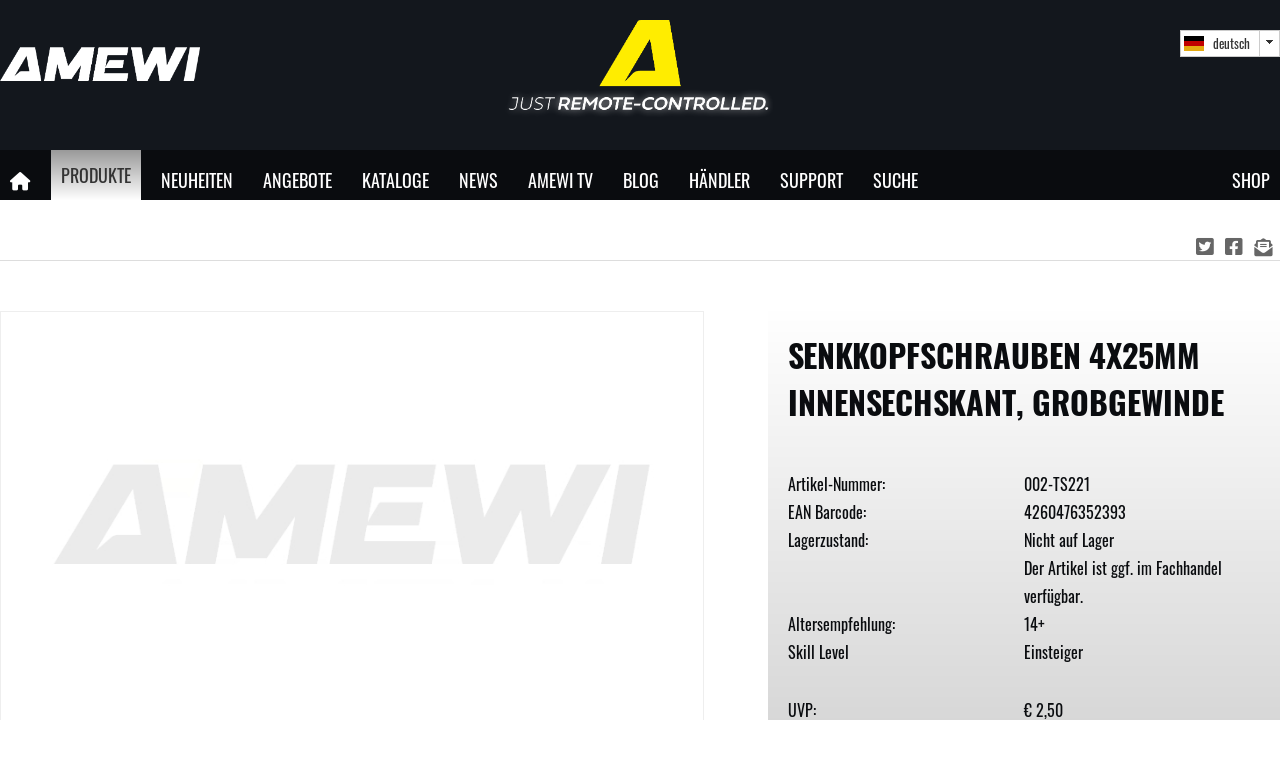

--- FILE ---
content_type: text/html; charset=UTF-8
request_url: https://amewi.com/Senkkopfschrauben-4x25mm-Innensechskant-Grobgewinde
body_size: 7203
content:
<!DOCTYPE html>
<html>
<head>
<meta http-equiv="Content-Type" content="text/html; charset=utf-8" />
<title>Senkkopfschrauben 4x25mm Innensechskant, Grobgewinde - amewi.com</title>
<meta name="author" content="Thomas Günther" />
<meta name="copyright" content="Amewi Trade GmbH" />
<meta name="robots" content="index,follow" />
<meta name="viewport" content="width=device-width,initial-scale=1.0,user-scalable=no" />
<meta name="HandheldFriendly" content="true" />
<meta name="description" content="" />
<meta name="keywords" content=""/>
<meta http-equiv="imagetoolbar" content="no" /><link rel="manifest" href="https://amewi.com//manifest.json">
<link rel="icon" type="image/vnd.microsoft.icon" href="https://amewi.com/media/images/favicon.ico">
<link href="https://amewi.com/theme/fontawesome6/css/all.css" rel="stylesheet" type="text/css" />
<link href="https://amewi.com/theme/slick.css" rel="stylesheet" type="text/css" />
<link href="https://amewi.com/theme/slick-theme.css" rel="stylesheet" type="text/css" />
<link href="https://amewi.com/theme/amewi.css?v=310120241308" rel="stylesheet" type="text/css" media="screen" />
<link href="https://amewi.com/theme/print.css" rel="stylesheet" type="text/css" media="print" />
<link href="https://amewi.com/theme/aos.css" rel="stylesheet" type="text/css" media="screen">
<link href="https://amewi.com/theme/j360.css" rel="stylesheet" type="text/css" media="screen">
<script type="text/javascript" src="https://amewi.com/theme/jquery-3.4.1.js"></script>
<script type="text/javascript" src="https://amewi.com/theme/jquery-ui-1.9.2.js"></script>
<script type="text/javascript" src="https://amewi.com/theme/slick.min.js"></script>
<script type="text/javascript" src="https://amewi.com/theme/amewi.js?v=310120241632"></script>
<script type="text/javascript" src="https://amewi.com/theme/aos.js"></script>
<script type="text/javascript" src="https://amewi.com/theme/j360.js"></script>
</head>

<body>
<span class="page-transition-indicator-bar"></span>
<div class="header">
  <div class="header-wrapper">
      <div class="logo"><a href="https://amewi.com/Startseite"><img src="https://amewi.com//img/amewi-logo.png" /></a></div>
      
      
  <div class="lang-wrapper">
      	<div class="lang">
			<div class="selected"><span style="background-image: url(https://amewi.com//theme/images/flag-de.png);"></span>deutsch</div>
            <div class="list">
			<a href="https://amewi.com/save_lang.php?lang=de" style="background: url(https://amewi.com//theme/images/flag-de.png) no-repeat 3px;">deutsch</a>
		  <a href="https://amewi.com/save_lang.php?lang=en" style="background: url(https://amewi.com//theme/images/flag-en.png) no-repeat 3px;">english</a>            </div>
		</div>
      </div>
      
      
      
        </div>
</div>

<style>
.mobile-menu, .mobile-search, .mobile-header, .mobile-navigation {
	display: none;
}
@media(max-width: 1040px)
{
	.big-slider {
		margin-top: 48px;
	}
	.main-wrapper .main, .product-main {
	  padding-top: 68px;
}
	.mobile-header
	{
		width: 100%;
		position: fixed;
		background-color: #0A0C0F;
		display: flex;
		justify-content: space-between;
		padding: 10px;
		top: 0;
		z-index: 100;
		box-sizing: border-box;
	}
	.mobile-header .mobile-logo {
		display: block;
		height: 25px;
		margin-right: 10px;
	}
	.mobile-header .search-box {
		padding-top: 3px;
	}
	.mobile-header .suche {
		background-color: #1B2029;
		color: #FFF;
		font-family: 'Oswald', sans-serif;
		border: solid 1px #999;
		border-radius: 3px;
		outline: none;
	}
	.mobile-header .suche:focus {
		outline: none;
	}
	.mobile-header .mobile-bars {
		width: 25px;
		height: 25px;
	}
	.mobile-header .m-menu-box {
		height: 25px;
		width: 25px;
		display: inline-block;
	}
	.mobile-header .m-menu-inner {
		background-color: #fff;
		transition-duration: 0.3s;
		transition-timing-function: cubic-bezier(0.55, 0.055, 0.675, 0.19);
		transition: transform 0.15s ease;
		width: 100%;
		height: 3px;
		display: inline-block;
		position: relative;
	}
	.mobile-header .m-menu-inner:before {
		background-color: #fff;
		width: 100%;
		top: -8px;
		content: '';
		display: block;
		height: 3px;
		position: absolute;
		transition: top 0.1s 0.34s ease-in, opacity 0.1s ease-in, background-color 0.15s ease;
	}
	.mobile-header .m-menu-inner:after {
		background-color: #fff;
		width: 100%;
		bottom: -8px;
		content: '';
		display: block;
		height: 3px;
		position: absolute;
		transition: bottom 0.1s 0.34s ease-in, transform 0.3s cubic-bezier(0.55, 0.055, 0.675, 0.19) , background-color 0.15s ease;
	}
.mobile-header .m-menu-inner.active {
	transform: rotate(225deg);
	transition-delay: 0.14s;
	transition-timing-function: cubic-bezier(0.215, 0.61, 0.355, 1);
}
.mobile-header .m-menu-inner.active:before {
	top: 0;
	opacity: 0;
	transition: top 0.1s ease-out, opacity 0.1s 0.14s ease-out, background-color 0.15s ease;
}
.mobile-header .m-menu-inner.active:after {
	bottom: 0;
	transform: rotate(-90deg);
	transition: bottom 0.1s ease-out, transform 0.3s 0.14s cubic-bezier(0.215, 0.61, 0.355, 1), background-color 0.15s ease;
	}
	.mobile-navigation {
		display: block;
		position: fixed;
		top: 48px;
		width: 100%;
		max-width: 350px;
		height: calc(100vh - 48px);
		transition: all 0.3s;
		z-index: 100;
		padding: 0;
		background-color: #222933;
		right: -100%;
		color: #fff;
		overflow-y: auto;
		font-size: 1.2rem;
	}
	.mobile-navigation.active {
		right: 0;
	}
	.mobile-navigation ul {
		list-style: none;
		margin: 0;
		padding: 10px 0;
	}
	.mobile-navigation li {
		position: relative;
		padding: 5px 10px;
		border-bottom: solid 1px #2B3340;
	}
	.mobile-navigation a {
		color: #fff;
		text-decoration: none;
	}
	.mobile-navigation .fa-chevron-down {
		position: absolute;
		right: 10px;
		transition: all 0.3s;
	}
	.mobile-navigation .fa-chevron-down.active {
		transform: rotate(180deg);
	}
	.mobile-navigation .ulsub {
		display: none;
		width: 100%;
		transition: all 0.3s;
	}
	.mobile-navigation .ulsub.active {
		display: block;
	}
	.mobile-navigation .ulsub a {
		display: block;
	}
	.mobile-navigation .ulsub li {
		margin-left: -10px;
		margin-right: -10px;
		padding-left: 20px;
	}
	.mobile-navigation .ulsub li:last-child {
		border-bottom: none;
	}
}
</style>
	<script>
	$(document).ready(function()
	{
		$('.mobile-bars').on('click', function()
		{
			if ($('.mobile-navigation').hasClass('active')) {
			$('.mobile-navigation').removeClass('active');
			$('.m-menu-inner').removeClass('active');
			$('.mobile-navigation .ulsub').removeClass('active');
			$('.mobile-navigation .fa-chevron-down').removeClass('active');
		  } else {
			$('.mobile-navigation').addClass('active');
			$('.m-menu-inner').addClass('active');
		  }
		});
		
		$('.mobile-navigation .smenu').on('click', function()
		{
			if( $(this).find('.ulsub').hasClass('active') )
			{
				$(this).find('.ulsub').removeClass('active');
				$(this).find('.fa-chevron-down').removeClass('active');
			} else {
				$('.ulsub').removeClass('active');
				$('.fa-chevron-down').removeClass('active');
				$(this).find('.ulsub').addClass('active');
				$(this).find('.fa-chevron-down').addClass('active');
			}
		});
		$('.mobile-header .suche').on('keypress', function(e)
		{
			var suchtext = $(this).val();
			var key = e.which;
			if(key == 13)
    		{
        		location.href='https://amewi.com/Suche/?'+suchtext;
    		}
		});
	});
	</script>
	<div class="mobile-header">
		<a href="https://amewi.com"><img class="mobile-logo" src="https://amewi.com/img/amewi-logo.png"></a>
		<div class="search-box"><input type="text" name="suche" class="suche" placeholder="Produktsuche - mind. 3 Zeichen " /></div>
		<div class="mobile-bars">
			<span class="m-menu-box">
				<span class="m-menu-inner"></span>
			</span>
		</div>
	</div>
	<div class="mobile-navigation">
		<ul>
				<li class="smenu"><a href="https://amewi.com/Bau--und-Nutzfahrzeuge">Bau- & Nutzfahrzeuge </a><i class="fa-solid fa-chevron-down"></i>
		
			<div class="ulsub">
		<ul>
                        	<li><a href="https://amewi.com/Bau--und-Nutzfahrzeuge/Bagger">Bagger</a></li>
                        	<li><a href="https://amewi.com/Bau--und-Nutzfahrzeuge/Radlader-und-Raupen">Radlader & Raupen</a></li>
                        	<li><a href="https://amewi.com/Bau--und-Nutzfahrzeuge/Lastkraftwagen">Lastkraftwagen</a></li>
                        	<li><a href="https://amewi.com/Bau--und-Nutzfahrzeuge/Landwirtschaftsfahrzeuge">Landwirtschaftsfahrzeuge</a></li>
                        </ul></div>
							
		</li>
		
		<li class="smenu"><a href="https://amewi.com/Fahrzeuge">Fahrzeuge </a><i class="fa-solid fa-chevron-down"></i>
		
			<div class="ulsub">
		<ul>
                        	<li><a href="https://amewi.com/Fahrzeuge/Fahrzeuge-1-51-6">Fahrzeuge 1:5/1:6</a></li>
                        	<li><a href="https://amewi.com/Fahrzeuge/Fahrzeuge-1-71-8">Fahrzeuge 1:7/1:8</a></li>
                        	<li><a href="https://amewi.com/Fahrzeuge/Fahrzeuge-1-10">Fahrzeuge 1:10</a></li>
                        	<li><a href="https://amewi.com/Fahrzeuge/Fahrzeuge-1-12">Fahrzeuge 1:12</a></li>
                        	<li><a href="https://amewi.com/Fahrzeuge/Fahrzeuge-1-14">Fahrzeuge 1:14</a></li>
                        	<li><a href="https://amewi.com/Fahrzeuge/Fahrzeuge-1-16">Fahrzeuge 1:16</a></li>
                        	<li><a href="https://amewi.com/Fahrzeuge/Fahrzeuge-1-18">Fahrzeuge 1:18</a></li>
                        	<li><a href="https://amewi.com/Fahrzeuge/Fahrzeuge-1-20">Fahrzeuge 1:20</a></li>
                        	<li><a href="https://amewi.com/Fahrzeuge/Fahrzeuge-1-24">Fahrzeuge 1:24</a></li>
                        	<li><a href="https://amewi.com/Fahrzeuge/Sonstige-Massstaebe">Sonstige Maßstäbe</a></li>
                        </ul></div>
							
		</li>
		
		<li class="smenu"><a href="https://amewi.com/Helikopter">Helikopter </a><i class="fa-solid fa-chevron-down"></i>
		
			<div class="ulsub">
		<ul>
                        	<li><a href="https://amewi.com/Helikopter/FP-Helikopter">FP Helikopter</a></li>
                        	<li><a href="https://amewi.com/Helikopter/CP-Helikopter">CP Helikopter</a></li>
                        	<li><a href="https://amewi.com/Helikopter/Koaxial-Helikopter">Koaxial Helikopter</a></li>
                        </ul></div>
							
		</li>
		
		<li class="smenu"><a href="https://amewi.com/Flugzeuge">Flugzeuge </a><i class="fa-solid fa-chevron-down"></i>
		
			<div class="ulsub">
		<ul>
                        	<li><a href="https://amewi.com/Flugzeuge/Jets">Jets</a></li>
                        	<li><a href="https://amewi.com/Flugzeuge/Warbirds">Warbirds</a></li>
                        	<li><a href="https://amewi.com/Flugzeuge/Motorflugzeuge">Motorflugzeuge</a></li>
                        	<li><a href="https://amewi.com/Flugzeuge/Segelflugzeuge">Segelflugzeuge</a></li>
                        	<li><a href="https://amewi.com/Flugzeuge/Flugzeug-Zubehoer">Flugzeug Zubehör</a></li>
                        </ul></div>
							
		</li>
		
		<li class="smenu"><a href="https://amewi.com/Multikopter">Multikopter </a><i class="fa-solid fa-chevron-down"></i>
		
			<div class="ulsub">
		<ul>
                        	<li><a href="https://amewi.com/Multikopter/FPV-Drohnen">FPV Drohnen</a></li>
                        	<li><a href="https://amewi.com/Multikopter/Mini-Drohnen">Mini Drohnen</a></li>
                        </ul></div>
							
		</li>
		
		<li class="smenu"><a href="https://amewi.com/Boote">Boote </a><i class="fa-solid fa-chevron-down"></i>
		
			<div class="ulsub">
		<ul>
                        	<li><a href="https://amewi.com/Boote/Motorboote">Motorboote</a></li>
                        	<li><a href="https://amewi.com/Boote/Segelboote">Segelboote</a></li>
                        	<li><a href="https://amewi.com/Boote/Futterboote">Futterboote</a></li>
                        </ul></div>
							
		</li>
		
		<li class="smenu"><a href="https://amewi.com/Panzer">Panzer </a><i class="fa-solid fa-chevron-down"></i>
		
			<div class="ulsub">
		<ul>
                        	<li><a href="https://amewi.com/Panzer/Panzer-Standard-Line">Panzer Standard Line</a></li>
                        	<li><a href="https://amewi.com/Panzer/Panzer-Advanced-Line">Panzer Advanced Line</a></li>
                        	<li><a href="https://amewi.com/Panzer/Panzer-Professional-Line">Panzer Professional Line</a></li>
                        	<li><a href="https://amewi.com/Panzer/Midi-Panzer">Midi Panzer</a></li>
                        	<li><a href="https://amewi.com/Panzer/Mini-Panzer">Mini Panzer</a></li>
                        	<li><a href="https://amewi.com/Panzer/Panzer-Zubehoer">Panzer Zubehör</a></li>
                        </ul></div>
							
		</li>
		
		<li class="smenu"><a href="https://amewi.com/Spielzeug">Spielzeug </a><i class="fa-solid fa-chevron-down"></i>
		
			<div class="ulsub">
		<ul>
                        	<li><a href="https://amewi.com/Spielzeug/Gyro-Chariot">Gyro Chariot</a></li>
                        	<li><a href="https://amewi.com/Spielzeug/Tiere">Tiere</a></li>
                        	<li><a href="https://amewi.com/Spielzeug/Magic-Traxx">Magic Traxx</a></li>
                        	<li><a href="https://amewi.com/Spielzeug/Pull-Back-Fahrzeuge">Pull Back Fahrzeuge</a></li>
                        </ul></div>
							
		</li>
		
		<li class="smenu"><a href="https://amewi.com/Zubehoer">Zubehör </a><i class="fa-solid fa-chevron-down"></i>
		
			<div class="ulsub">
		<ul>
                        	<li><a href="https://amewi.com/Zubehoer/Regler">Regler</a></li>
                        	<li><a href="https://amewi.com/Zubehoer/Motoren">Motoren</a></li>
                        	<li><a href="https://amewi.com/Zubehoer/Servos">Servos</a></li>
                        	<li><a href="https://amewi.com/Zubehoer/Akkus-und-Zubehoer">Akkus & Zubehör</a></li>
                        	<li><a href="https://amewi.com/Zubehoer/Ladegeraete-und-Zubehoer">Ladegeräte & Zubehör</a></li>
                        	<li><a href="https://amewi.com/Zubehoer/Kabel-Stecker-und-Buchsen">Kabel, Stecker & Buchsen</a></li>
                        	<li><a href="https://amewi.com/Zubehoer/Fernsteuerungen">Fernsteuerungen</a></li>
                        	<li><a href="https://amewi.com/Zubehoer/Raeder-Felgen-und-Reifen">Räder, Felgen & Reifen</a></li>
                        	<li><a href="https://amewi.com/Zubehoer/Silikonoele">Silikonöle</a></li>
                        	<li><a href="https://amewi.com/Zubehoer/Werkzeug">Werkzeug</a></li>
                        	<li><a href="https://amewi.com/Zubehoer/Werkstoffe">Werkstoffe</a></li>
                        	<li><a href="https://amewi.com/Zubehoer/Scale-Zubehoer">Scale Zubehör</a></li>
                        	<li><a href="https://amewi.com/Zubehoer/Allgemeines-Zubehoer">Allgemeines Zubehör</a></li>
                        	<li><a href="https://amewi.com/Zubehoer/Kameras">Kameras</a></li>
                        </ul></div>
							
		</li>
		
			<li class="smenu"><a href="https://amewi.com/Neuheiten">Neuheiten</a></li>
			<li class="smenu"><a href="https://amewi.com/Angebote">Angebote</a></li>
			<li class="smenu"><a href="https://amewi.com/News">News</a></li>
			<li class="smenu"><a href="https://amewi.com/Amewi-TV">Amewi-TV</a></li>
			<li class="smenu"><a href="https://amewi.com/Amewi-Blog">Blog</a></li>
			<li class="smenu"><a href="https://amewi.com/Haendlersuche">Händler</a></li>
			<li class="smenu"><a href="https://amewi.com/Amewi-Service">Support</a> <i class="fa-solid fa-chevron-down"></i>
				<div class="ulsub">
					<ul>
						<li><a href="https://amewi.com/Support-News">Support-News</a></li>
						<li><a href="https://amewi.com/Bedienungsanleitungen">Bedienungsanleitungen</a></li>
						<li><a href="https://amewi.com/Ersatzteillisten">Ersatzteillisten</a></li>
						<li><a href="https://amewi.com/Konformitaetserklaerungen">Konformitätserklärungen</a></li>
						<li><a href="https://amewi.com/Akku-Sicherheit">Akku Sicherheit</a></li>
					</ul>
				</div>
			</li>
		</ul>	
	</div>

	
<div class="navigation">
<div class="searchbar">
    	<input type="text" name="suche" class="suche" placeholder="Produktsuche - mind. 3 Zeichen " /><button class="suchbut">Suchen</button><button class="closebut">X</button>
</div>

    <ul><div class="m-logo"><img src="https://amewi.com//img/amewi-logo.png" /></div>
    	<li><a href="https://amewi.com/Startseite"><i class="fas fa-home"></i></a></li>
        <li class="sb active"><a href="https://amewi.com/Produkte">Produkte</a>
        	<div class="sub-menu">
        		<ul>
                    
                	<li class="ssb"><a href="https://amewi.com/Bau--und-Nutzfahrzeuge">Bau- & Nutzfahrzeuge <i class="fas fa-chevron-right"></i></a>
                                        <div class="sub-sub-menu">
                    	<ul>
                        	<li><a href="https://amewi.com/Bau--und-Nutzfahrzeuge/Bagger">Bagger</a></li>
                        	<li><a href="https://amewi.com/Bau--und-Nutzfahrzeuge/Radlader-und-Raupen">Radlader & Raupen</a></li>
                        	<li><a href="https://amewi.com/Bau--und-Nutzfahrzeuge/Lastkraftwagen">Lastkraftwagen</a></li>
                        	<li><a href="https://amewi.com/Bau--und-Nutzfahrzeuge/Landwirtschaftsfahrzeuge">Landwirtschaftsfahrzeuge</a></li>
                        </ul>
                    </div>
                                        </li>
                	<li class="ssb"><a href="https://amewi.com/Fahrzeuge">Fahrzeuge <i class="fas fa-chevron-right"></i></a>
                                        <div class="sub-sub-menu">
                    	<ul>
                        	<li><a href="https://amewi.com/Fahrzeuge/Fahrzeuge-1-51-6">Fahrzeuge 1:5/1:6</a></li>
                        	<li><a href="https://amewi.com/Fahrzeuge/Fahrzeuge-1-71-8">Fahrzeuge 1:7/1:8</a></li>
                        	<li><a href="https://amewi.com/Fahrzeuge/Fahrzeuge-1-10">Fahrzeuge 1:10</a></li>
                        	<li><a href="https://amewi.com/Fahrzeuge/Fahrzeuge-1-12">Fahrzeuge 1:12</a></li>
                        	<li><a href="https://amewi.com/Fahrzeuge/Fahrzeuge-1-14">Fahrzeuge 1:14</a></li>
                        	<li><a href="https://amewi.com/Fahrzeuge/Fahrzeuge-1-16">Fahrzeuge 1:16</a></li>
                        	<li><a href="https://amewi.com/Fahrzeuge/Fahrzeuge-1-18">Fahrzeuge 1:18</a></li>
                        	<li><a href="https://amewi.com/Fahrzeuge/Fahrzeuge-1-20">Fahrzeuge 1:20</a></li>
                        	<li><a href="https://amewi.com/Fahrzeuge/Fahrzeuge-1-24">Fahrzeuge 1:24</a></li>
                        	<li><a href="https://amewi.com/Fahrzeuge/Sonstige-Massstaebe">Sonstige Maßstäbe</a></li>
                        </ul>
                    </div>
                                        </li>
                	<li class="ssb"><a href="https://amewi.com/Helikopter">Helikopter <i class="fas fa-chevron-right"></i></a>
                                        <div class="sub-sub-menu">
                    	<ul>
                        	<li><a href="https://amewi.com/Helikopter/FP-Helikopter">FP Helikopter</a></li>
                        	<li><a href="https://amewi.com/Helikopter/CP-Helikopter">CP Helikopter</a></li>
                        	<li><a href="https://amewi.com/Helikopter/Koaxial-Helikopter">Koaxial Helikopter</a></li>
                        </ul>
                    </div>
                                        </li>
                	<li class="ssb"><a href="https://amewi.com/Flugzeuge">Flugzeuge <i class="fas fa-chevron-right"></i></a>
                                        <div class="sub-sub-menu">
                    	<ul>
                        	<li><a href="https://amewi.com/Flugzeuge/Jets">Jets</a></li>
                        	<li><a href="https://amewi.com/Flugzeuge/Warbirds">Warbirds</a></li>
                        	<li><a href="https://amewi.com/Flugzeuge/Motorflugzeuge">Motorflugzeuge</a></li>
                        	<li><a href="https://amewi.com/Flugzeuge/Segelflugzeuge">Segelflugzeuge</a></li>
                        	<li><a href="https://amewi.com/Flugzeuge/Flugzeug-Zubehoer">Flugzeug Zubehör</a></li>
                        </ul>
                    </div>
                                        </li>
                	<li class="ssb"><a href="https://amewi.com/Multikopter">Multikopter <i class="fas fa-chevron-right"></i></a>
                                        <div class="sub-sub-menu">
                    	<ul>
                        	<li><a href="https://amewi.com/Multikopter/FPV-Drohnen">FPV Drohnen</a></li>
                        	<li><a href="https://amewi.com/Multikopter/Mini-Drohnen">Mini Drohnen</a></li>
                        </ul>
                    </div>
                                        </li>
                	<li class="ssb"><a href="https://amewi.com/Boote">Boote <i class="fas fa-chevron-right"></i></a>
                                        <div class="sub-sub-menu">
                    	<ul>
                        	<li><a href="https://amewi.com/Boote/Motorboote">Motorboote</a></li>
                        	<li><a href="https://amewi.com/Boote/Segelboote">Segelboote</a></li>
                        	<li><a href="https://amewi.com/Boote/Futterboote">Futterboote</a></li>
                        </ul>
                    </div>
                                        </li>
                	<li class="ssb"><a href="https://amewi.com/Panzer">Panzer <i class="fas fa-chevron-right"></i></a>
                                        <div class="sub-sub-menu">
                    	<ul>
                        	<li><a href="https://amewi.com/Panzer/Panzer-Standard-Line">Panzer Standard Line</a></li>
                        	<li><a href="https://amewi.com/Panzer/Panzer-Advanced-Line">Panzer Advanced Line</a></li>
                        	<li><a href="https://amewi.com/Panzer/Panzer-Professional-Line">Panzer Professional Line</a></li>
                        	<li><a href="https://amewi.com/Panzer/Midi-Panzer">Midi Panzer</a></li>
                        	<li><a href="https://amewi.com/Panzer/Mini-Panzer">Mini Panzer</a></li>
                        	<li><a href="https://amewi.com/Panzer/Panzer-Zubehoer">Panzer Zubehör</a></li>
                        </ul>
                    </div>
                                        </li>
                	<li class="ssb"><a href="https://amewi.com/Spielzeug">Spielzeug <i class="fas fa-chevron-right"></i></a>
                                        <div class="sub-sub-menu">
                    	<ul>
                        	<li><a href="https://amewi.com/Spielzeug/Gyro-Chariot">Gyro Chariot</a></li>
                        	<li><a href="https://amewi.com/Spielzeug/Tiere">Tiere</a></li>
                        	<li><a href="https://amewi.com/Spielzeug/Magic-Traxx">Magic Traxx</a></li>
                        	<li><a href="https://amewi.com/Spielzeug/Pull-Back-Fahrzeuge">Pull Back Fahrzeuge</a></li>
                        </ul>
                    </div>
                                        </li>
                	<li class="ssb"><a href="https://amewi.com/Zubehoer">Zubehör <i class="fas fa-chevron-right"></i></a>
                                        <div class="sub-sub-menu">
                    	<ul>
                        	<li><a href="https://amewi.com/Zubehoer/Regler">Regler</a></li>
                        	<li><a href="https://amewi.com/Zubehoer/Motoren">Motoren</a></li>
                        	<li><a href="https://amewi.com/Zubehoer/Servos">Servos</a></li>
                        	<li><a href="https://amewi.com/Zubehoer/Akkus-und-Zubehoer">Akkus & Zubehör</a></li>
                        	<li><a href="https://amewi.com/Zubehoer/Ladegeraete-und-Zubehoer">Ladegeräte & Zubehör</a></li>
                        	<li><a href="https://amewi.com/Zubehoer/Kabel-Stecker-und-Buchsen">Kabel, Stecker & Buchsen</a></li>
                        	<li><a href="https://amewi.com/Zubehoer/Fernsteuerungen">Fernsteuerungen</a></li>
                        	<li><a href="https://amewi.com/Zubehoer/Raeder-Felgen-und-Reifen">Räder, Felgen & Reifen</a></li>
                        	<li><a href="https://amewi.com/Zubehoer/Silikonoele">Silikonöle</a></li>
                        	<li><a href="https://amewi.com/Zubehoer/Werkzeug">Werkzeug</a></li>
                        	<li><a href="https://amewi.com/Zubehoer/Werkstoffe">Werkstoffe</a></li>
                        	<li><a href="https://amewi.com/Zubehoer/Scale-Zubehoer">Scale Zubehör</a></li>
                        	<li><a href="https://amewi.com/Zubehoer/Allgemeines-Zubehoer">Allgemeines Zubehör</a></li>
                        	<li><a href="https://amewi.com/Zubehoer/Kameras">Kameras</a></li>
                        </ul>
                    </div>
                                        </li>
                </ul>
            </div>
        </li>
		
        <li><a href="https://amewi.com/Neuheiten">Neuheiten</a></li>
        <li><a href="https://amewi.com/Angebote">Angebote</a></li>
		<li><a href="https://amewi.com/Kataloge">Kataloge</a></li>
		<li><a href="https://amewi.com/News">News</a></li>
        
                
		<li><a href="https://amewi.com/Amewi-TV">Amewi TV</a></li>
		<li><a href="https://amewi.com/Amewi-Blog">Blog</a></li>
		<li><a href="https://amewi.com/Haendlersuche">Händler</a></li>
		
        <li class="sb"><a href="https://amewi.com/Amewi-Service">Support</a>
        	<div class="sub-menu">
            	<ul>
                    <li><a href="https://amewi.com/Support-News">Support-News</a></li>
                    <li><a href="https://amewi.com/Bedienungsanleitungen">Bedienungsanleitungen</a></li>
                    <li><a href="https://amewi.com/Ersatzteillisten">Ersatzteillisten</a></li>
                    <li><a href="https://amewi.com/Konformitaetserklaerungen">Konformitätserklärungen</a></li>
					<li><a href="https://amewi.com/Wartung-Hydraulikmodelle">Wartung von Hydraulikmodellen</a></li>
                    <li><a href="https://amewi.com/Akku-Sicherheit">Akku Sicherheit</a></li>
                </ul>
            </div>
        </li>
        <li class="suche-button">Suche</li>
        <li><a href="javascript:void()" class="opShop">Shop</a></li>
    </ul>
</div>
    
<div class="main-wrapper">
	<div class="main">
    	<div class="page-top">
        	<div class="social-media">
        		<i class="fab fa-twitter-square" data="Senkkopfschrauben 4x25mm Innensechskant, Grobgewinde von Amewi" data-url="https://amewi.com/Senkkopfschrauben-4x25mm-Innensechskant-Grobgewinde" title="Jetzt twittern"></i> <i class="fab fa-facebook-square" title="Auf Facebook posten" data="https://amewi.com/Senkkopfschrauben-4x25mm-Innensechskant-Grobgewinde"></i>  <i class="fas fa-envelope-open-text" sub-data="Hab ich bei Amewi entdeckt" data="Hi, Schau mal was ich bei Amewi endteckt habe: " data-url="https://amewi.com/Senkkopfschrauben-4x25mm-Innensechskant-Grobgewinde"  title="Per E-Mail teilen"></i>
				        </div>
    </div>
	<div class="prod-detail">
    	<div class="prod-image">
        	<div class="image-box">
            	<img src="img/kein-bild-gross.jpg" />             </div>
             <div class="t360-image">
                        
             </div>
             <div class="t360-hinweis">Nach links oder rechts ziehen.</div>
                                        <script type="text/javascript">
                    $(".t360-image").spritespin({
                    source: [
                     ],
                            width   : 792,  
                            height  : 526, 
                            animate : false,
                    });
    </script>
                <div class="thumbnails">                          	
					
</div>
	</div>
<script>
$(document).ready(function() {
if( $(window).width() < 600)
{
	sho = 4;
} else {
	sho = 7;
}
	$('.thumbnails').slick({
		arrows: true,
		accessibility: true,
		slidesToShow: sho,
		slidesToScroll: sho,
	});
    
});
</script>
            <div class="info-panel">
           	  <div class="inner">
                <h1>Senkkopfschrauben 4x25mm Innensechskant, Grobgewinde</h1>
                                <br />
                <div class="fl-50">Artikel-Nummer:</div>
                <div class="fl-50">002-TS221</div>
                <div class="fl-50">EAN Barcode:</div>
                <div class="fl-50">4260476352393</div>
                <div class="fl-50">Lagerzustand:</div>
                <div class="fl-50">Nicht auf Lager<br>Der Artikel ist ggf. im Fachhandel verfügbar.</div>
                <div class="fl-50">Altersempfehlung:</div>
                <div class="fl-50">14+</div>
                <div class="fl-50">Skill Level</div>
                <div class="fl-50">Einsteiger</div>
                <div class="clear" style="height: 30px;"></div>
                <div class="fl-50">UVP:</div>
                <div class="fl-50">&euro; 2,50</div>
				                <div class="clear" style="height: 30px;"></div>
                
				  
                
				<!-- Amewi Warenkorb -->
								<!-- Ende Amewi Warenkorb -->  
                <div class="fl-50 wk"><a class="but" style="width: 95%; display: block; box-sizing: border-box; text-align: center;" href="javascript:void(0)" onClick="$('.tab').removeClass('active');$('.tab[data=\'7\']').addClass('active');$('.content').removeClass('active');$('.content[data-c=\'7\']').addClass('active');$('html,body').animate({ scrollTop: $('.tabs').offset().top }, 'slow');"><i class="fas fa-shopping-cart"></i> Zur Händlerübersicht</a></div>
                <div class="clear"></div>
				
				  				  	
					
                </div>
            </div>
        </div>
    <div class="detail-page">
    	<div class="tabs">
        	<div class="tab active" data="1"><span>Produkt</span><br />Beschreibung</div>
            <div class="tab" data="2"><span>Produkt</span><br />Spezifikationen</div>
            
            
            <div class="tab" data="5"><span>Produkt</span><br />Downloads</div>
            <div class="tab" data="6" style="display: none;"><span>Produkt</span><br />Reviews</div>
			            <div class="tab" data="7"><span>Wo</span><br>Erhältlich?</div>            <div class="clear"></div>
        </div>
		        <div class="content active" data-c="1">
			<!-- Artikelbeschreibung -->
						        <span class="p-id">PID = 3817</span>
        
						<div class="more-items">
				
								<div class="more-items-box">
					<a href="https://amewi.com/Haendlersuche"><img src="media/images/landkarte-detail.png"></a>
					<div class="title">Amewi Händler</div>
					<a href="https://amewi.com/Haendlersuche">Klicke hier um zur Amewi Händler Übersicht zu gelangen.</a>
				</div>
								<div class="more-items-box" onclick="$('.tab').removeClass('active');$('.tab[data=\'7\']').addClass('active');$('.content').removeClass('active');$('.content[data-c=\'7\']').addClass('active');$('html,body').animate({ scrollTop: $('.tabs').offset().top }, 'slow');">
					<img src="media/images/shop-detail.png">
					<div class="title">Online-Shops</div>
					Klicke hier um dieses Produkt bei unseren online Händlern zu sehen.				</div>
							</div>
			
			
			
        </div>
        <div class="content" data-c="2">
			<!-- Spezifikationen -->
        	<div class="spezifikationen">
            	<div class="item">
                    <div class="label">Artikelnummer:</div> 
                    <div class="data">002-TS221</div>
                </div>
                <div class="item">
                    <div class="label">EAN Barcode:</div> 
                    <div class="data">4260476352393</div>
                </div>
                <div class="item">
                    <div class="label">Paket Länge:</div> 
                    <div class="data">0mm</div>
                </div>
                <div class="item">
                    <div class="label">Paket Breite: </div>
                    <div class="data">0mm</div>
                </div>
                <div class="item">
                    <div class="label">Paket Höhe: </div>
                    <div class="data">0mm</div>
                </div>
                <div class="item">
                    <div class="label">Paket Gewicht: </div>
                    <div class="data">0.000kg</div>
                </div>
            </div>   
                        </div>
        <div class="content" data-c="3">
			<!-- Videos -->
            <div class="videolist">
            </div>
        </div>
        <div class="content" data-c="4">
			<!-- Alternativen, Ersatzteile, Zubehör -->
                    
                        
        </div>
        <div class="content" data-c="5">
        <div class="downloads">
        		<div class="dm">
    	<div class="col-10"><i class="fas fa-file-pdf"></i></div>
        <div class="col-50">
			Sicherheits und Gefahrenhinweise für Akkus</a><br />
			<span class="small">Format: PDF | Größe: 0,2 MB</span>
        </div>
        <div class="col-40 align-right">
        	<a href="downloads/manuals/Akku-Sicherheitshinweise.pdf" target="_blank" class="button">Herunterladen</a>
        </div>
    </div>
			
			</div>
        </div>
    
        <div class="content" data-c="6">
Es sind keine Reviews zum Artikel <?php echo Senkkopfschrauben 4x25mm Innensechskant, Grobgewinde?> vorhanden!<br />
<span class="reviewtext">Sei der erste der ein Review verfasst.<span> <form method="post" action="save-review.php" target="srv" onSubmit="return checkReview('de')">
<div class="write-review">
	
    	<div style="width: 100%; margin-bottom: 25px;">Deine E-Mail Adresse wird nicht veröffentlicht.</div>
    	<input type="text" id="name" name="name" placeholder="Dein Name">
        <input type="text" id="email" name="email" placeholder="Deine E-Mail Adresse">
        <input type="text" id="email_wdh" name="email_wdh" placeholder="Deine E-Mail Adresse wiederholen">
        <select name="stars" id="stars">
        	<option value="-" selected>Bitte wähle deine Bewertung</option>
            <option value="1">1 - Sehr schlecht</option>
            <option value="2">2 - Nich so toll</option>
            <option value="3">3 - Ist OK</option>
            <option value="4">4 - Gut</option>
            <option value="5">5 - Sehr gut</option>
        </select>
        <input type="hidden" name="prod" value="3817">
        <input type="text" id="title" name="title" placeholder="Dein Titel">
        <br><br>
        Wenn du möchtest, kannst du deine Erfahrung auch hier richtig darstellen. Wir freuen uns über jede konstruktive Kritik. Beleidigende Texte werden wir nicht veröffentlichen.        <br><br>
    <textarea name="text" id="text" rows="10"></textarea>
    <div style="margin-top: 25px; width: 100%; text-align: right;">
    <button type="submit" class="nl-but">Speichern</button>
    </div>
</div></form>
<iframe name="srv" style="display: none;"></iframe>
        </div>
        <div class="content" data-c="7">
    		Diesen Artikel erhältst du unter anderem bei folgenden Partnern:
<div class="dl-wrapper">
<h4 style="width: 100%">DEUTSCHLAND</h4>

--- FILE ---
content_type: text/css
request_url: https://amewi.com/theme/amewi.css?v=310120241308
body_size: 83672
content:
@charset "utf-8";

@font-face {
  font-family: 'Oswald';
  font-style: normal;
  font-weight: 300;
  src: url('fonts/oswald-v29-latin-300.eot'); /* IE9 Compat Modes */
  src: local(''),
       url('fonts/oswald-v29-latin-300.eot?#iefix') format('embedded-opentype'), /* IE6-IE8 */
       url('fonts/oswald-v29-latin-300.woff2') format('woff2'), /* Super Modern Browsers */
       url('fonts/oswald-v29-latin-300.woff') format('woff'), /* Modern Browsers */
       url('fonts/oswald-v29-latin-300.ttf') format('truetype'), /* Safari, Android, iOS */
       url('fonts/oswald-v29-latin-300.svg#Oswald') format('svg'); /* Legacy iOS */
}

@font-face {
  font-family: 'Oswald';
  font-style: normal;
  font-weight: 400;
  src: url('fonts/oswald-v29-latin-regular.eot'); /* IE9 Compat Modes */
  src: local(''),
       url('fonts/oswald-v29-latin-regular.eot?#iefix') format('embedded-opentype'), /* IE6-IE8 */
       url('fonts/oswald-v29-latin-regular.woff2') format('woff2'), /* Super Modern Browsers */
       url('fonts/oswald-v29-latin-regular.woff') format('woff'), /* Modern Browsers */
       url('fonts/oswald-v29-latin-regular.ttf') format('truetype'), /* Safari, Android, iOS */
       url('fonts/oswald-v29-latin-regular.svg#Oswald') format('svg'); /* Legacy iOS */
}

@font-face {
  font-family: 'Oswald';
  font-style: normal;
  font-weight: 700;
  src: url('fonts/oswald-v29-latin-700.eot'); /* IE9 Compat Modes */
  src: local(''),
       url('fonts/oswald-v29-latin-700.eot?#iefix') format('embedded-opentype'), /* IE6-IE8 */
       url('fonts/oswald-v29-latin-700.woff2') format('woff2'), /* Super Modern Browsers */
       url('fonts/oswald-v29-latin-700.woff') format('woff'), /* Modern Browsers */
       url('fonts/oswald-v29-latin-700.ttf') format('truetype'), /* Safari, Android, iOS */
       url('fonts/oswald-v29-latin-700.svg#Oswald') format('svg'); /* Legacy iOS */
}

body {
	margin: 0px;
	font-family: 'Oswald', sans-serif;
	font-weight: 400;
	color: #0A0C0F;
	user-select: none;
}
a:active, a:focus {
	outline: none;
}
.page-transition-indicator-bar {
    background-color: #F30;
    box-shadow: 0 1px 2px 0 rgba(80,87,91,.13);
    height: 2px;
    left: 0;
    position: fixed;
    top: 0;
    transition-duration: 15s;
    transition-property: width;
    transition-timing-function: cubic-bezier(0,0,.0005,1);
    width: 0;
    z-index: 210;
}
.header {
	background-color: #13171D;
	background-image: url(../img/background-header2.png);
	background-repeat: no-repeat;
	background-position: center;
	background-size: auto 100%;
	height: 150px;
}
.header .header-wrapper {
	width: 100%;
	max-width: 1440px;
	margin-right: auto;
	margin-left: auto;
}

.header .logo {
	float: left;
	width: 200px;
	margin-top: 30px;
}
.header .logo img {
	width: 100%;
}
.header .lang-wrapper {
	float: right;
	margin-top: 30px;
	width: 100px;
}
.preloader-site {
	overflow: hidden !important;
}
#loader-wrapper {
	position: fixed;
	top: 0;
	left: 0;
	width: 100%;
	height: 100%;
	z-index: 1000;
	background-color: #000;
	opacity: 0.8;
}
#loader {
    display: block;
    position: relative;
    left: 50%;
    top: 50%;
    width: 150px;
    height: 150px;
    margin: -75px 0 0 -75px;
    border: 3px solid #3498db;
    z-index: 2600;
}
#loader-text {
	display: block;
	position: relative;
	left: 50%;
	top: 50%;
	text-align: center;
	width: 150px;
	height: 150px;
	margin: -100px 0 0 -75px;
	z-index: 1600;
}
#loader:before {
    content: "";
    position: absolute;
    top: 5px;
    left: 5px;
    right: 5px;
    bottom: 5px;
    border: 3px solid #F60;
}
#loader:after {
    content: "";
    position: absolute;
    top: 15px;
    left: 15px;
    right: 15px;
    bottom: 15px;
    border: 3px solid #f9c922;
}
#loader {
    border: 3px solid transparent;
    border-top-color: #333;
}
#loader:before {
    border: 3px solid transparent;
    border-top-color: #F60;
}
#loader:after {
    border: 3px solid transparent;
    border-top-color: #ccc;
}
#loader {
    border-radius: 50%;
}
#loader:before {
    border-radius: 50%;
}
#loader:after {
    border-radius: 50%;
}
@-webkit-keyframes spin {
    0%   {
        -webkit-transform: rotate(0deg);  /* Chrome, Opera 15+, Safari 3.1+ */
        -ms-transform: rotate(0deg);  /* IE 9 */
        transform: rotate(0deg);  /* Firefox 16+, IE 10+, Opera */
    }
    100% {
        -webkit-transform: rotate(360deg);  /* Chrome, Opera 15+, Safari 3.1+ */
        -ms-transform: rotate(360deg);  /* IE 9 */
        transform: rotate(360deg);  /* Firefox 16+, IE 10+, Opera */
    }
}
@keyframes spin {
    0%   {
        -webkit-transform: rotate(0deg);  /* Chrome, Opera 15+, Safari 3.1+ */
        -ms-transform: rotate(0deg);  /* IE 9 */
        transform: rotate(0deg);  /* Firefox 16+, IE 10+, Opera */
    }
    100% {
        -webkit-transform: rotate(360deg);  /* Chrome, Opera 15+, Safari 3.1+ */
        -ms-transform: rotate(360deg);  /* IE 9 */
        transform: rotate(360deg);  /* Firefox 16+, IE 10+, Opera */
    }
}
#loader {
    -webkit-animation: spin 2s linear infinite;
    animation: spin 2s linear infinite;
}
#loader:before {
    -webkit-animation: spin 3s linear infinite;
    animation: spin 3s linear infinite;
}

.lang {
	font-family: 'Oswald', sans-serif;
	font-size: 0.8em;
	color: #333;
	background-color: #FFF;
}
.lang .selected {
	border: 1px solid #CCC;
	font-family: 'Oswald', sans-serif;
	font-size: 1em;
	background-color: #FFF;
	background-image: url(images/arrow-down.png);
	background-repeat: no-repeat;
	padding: 3px;
	background-position: right;
	cursor: default;
}
.lang .selected span {
	background-repeat: no-repeat;
	padding-left: 29px;
	height: 20px;
	background-position: left;
}
.lang a {
	display: block;
	padding: 5px;
	border-right-width: 1px;
	border-left-width: 1px;
	border-right-style: solid;
	border-left-style: solid;
	border-right-color: #CCC;
	border-left-color: #CCC;
	padding-left: 30px;
	color: #333;
	text-decoration: none;
	background-color: #FFF;
}
.lang a:hover {
	background-color: #eee;
}
.lang .list {
	display: none;
	border-bottom: solid 1px #ccc;
}
.lang .list a:hover {
	color: #FFF;
	background-color: #333 !important;
}
.navigation {
	background-color: #0A0C0F;
	line-height: 50px;
	height: 50px;
	font-size: 1.15em;
	width: 100%;
	user-select: none;
	z-index: 100;
}
.navigation .m-logo {
	width: 120px;
	float: left;
	margin-top: 10px;
	margin-right: 20px;
	display: none;
}
.navigation .m-logo img {
	width: 100%;
}

.navigation ul {
	list-style-type: none;
	max-width: 1440px;
	padding: 0px;
	margin-top: 0px;
	margin-right: auto;
	margin-bottom: 0px;
	margin-left: auto;
}
.navigation li {
	float: left;
	margin-right: 10px;
	line-height: 40px;
	transition: all 0.3s;
	margin-top: 10px;
}
.navigation li.sb {
	cursor: default;
}
.navigation li:last-child {
	float: right;
	margin-right: 0px;
}
.navigation li:hover, .navigation li.active:hover {
	background-color: #fbe900;
	background-image: none;
	line-height: 50px;
	margin-top: 0;
}
.navigation a {
	display: Inline-Block;
	padding-right: 10px;
	padding-left: 10px;
	color: #FFFFFF;
	text-decoration: none;
	text-transform: uppercase;
}
.navigation li:hover a {
	color: #000;
}
.navigation .active {
	background-image: linear-gradient(to top, #fff 0%, #999 100%);
	line-height: 50px;
	margin-top: 0;
}
.navigation .active a {
	color: #333;
}
.navigation .suche-button {
	display: Inline-Block;
	padding-right: 10px;
	padding-left: 10px;
	color: #FFFFFF;
	text-decoration: none;
	text-transform: uppercase;
	cursor: pointer;
}.navigation .suche-button:hover {
	color: #000;
}
.navigation .sub-menu {
	position: absolute;
	display: none;
	line-height: 30px;
	min-width: 230px;
	z-index: 1000;
	border-bottom: solid 3px #0A0C0F;
}
.navigation .sub-menu ul, .navigation .sub-sub-menu ul {
	margin: 0;
	padding: 0;
	
}
.navigation .sub-menu li, .navigation .sub-sub-menu li {
	float: none;
	background-color: #222933;
	margin: 0;
	transition: none;
	line-height: 30px;
	border-left: solid 2px transparent;
}
.navigation .sub-menu li:hover, .navigation .sub-sub-menu li:hover {
	border-left: solid 2px #fbe900;
}
.navigation .sub-menu a, .navigation .sub-sub-menu a {
	display: block;
	line-height: 35px;
	margin-top: 0;
	color: #FFF !important;
	transition: all 0.3s;
}
.navigation .sub-menu a i {
	float: right;
	margin-top: 8px;
}
.navigation .sub-menu a:hover, .navigation .sub-sub-menu a:hover {
	background-color: #0A0C0F;
	padding-left: 20px;
}
.navigation .sub-sub-menu {
	position: absolute;
	margin-left: 228px;
	min-width: 230px;
	line-height: 30px;
	margin-top: -55px;
	display: none;
	border-left: solid 1px transparent;
	border-bottom: solid 3px #0A0C0F;
	border-top: solid 20px transparent;
}
.searchbar {
	width: 100%;
	max-width: 1440px;
	padding: 0;
	background-color: #0A0C0F;
	display: none;
	z-index: 0;
	position: absolute;
	left: 50%;
	transform: translate(-50%);
}
.searchbar input[type=text]
{
	margin-left: 10px;
	width: 85%;
	font-family: 'Oswald', sans-serif;
	font-size: 0.85em;
	padding: 5px 10px;
	margin-right: 0;
	border: none;
}
.searchbar input[type=text]:focus, .searchbar input[type=text]:active {
	outline: none;
}
.searchbar .suchbut {
	width: calc(10% - 30px);
	font-family: 'Oswald', sans-serif;
	font-size: 0.85em;
	padding: 5px;
	margin: 0;
	color: #FFF;
	background-color: #555;
	border: none;
	cursor: pointer;
}
.searchbar .closebut {
	width: 5%;
	font-family: 'Oswald', sans-serif;
	font-size: 0.85em;
	padding: 5px;
	margin: 0;
	color: #FFF;
	background-color: #C00;
	border: none;
	cursor: pointer;
}
.setm {
	margin-top: 50px;
}
.am-flexlayout {
	max-width: 1440px;
	margin-right: auto;
	margin-left: auto;
	display: block;
}
.grid-system {
	display: inline-block;
	width: 100%;
	vertical-align: top;
}
.grid-system-row {
	display: flex;
	flex-wrap: wrap;
	flex-direction: row;
	margin: 30px 0 0;
}
.grid-banner {
	box-sizing: border-box;
	width: 33.33%;
	height: 400px;
	padding: 5px;
}
.grid-banner-wrapper {
	position: relative;
	width: 100%;
	height: 100%;
	box-sizing: border-box;
	overflow: hidden;
}
.grid-banner-image {
	display: block;
	width: 100%;
	height: 100%;
}
.grid-banner-overlay {
	position: absolute;
	bottom: 10px;
	right: 10px;
	padding: 0.3em 1.2em 0.3em 1.2em;
	font-size: 1.2em;
	font-weight: 400;
	color: #444;
	text-align: right;
	background-size: auto auto;
	background-size: cover;
	transition: all 0.2s ease-out;
	pointer-events: none;
	background-color: #ccc;
}
.grid-banner-wrapper:hover .grid-banner-overlay {
    transform: translateY(-35px);
}
.grid-banner-subtitle {
	position: absolute;
	bottom: -154px;
	right: 10px;
	padding: 0.3em 1em;
	font-size: 0.9em;
	font-weight: 400;
	color: white;
	transition: all 0.5s cubic-bezier(0.21, 1.51, 0.46, 0.99);
	transform: rotate3d(0,0,1,-40deg);
	pointer-events: none;
	background-color: #bbb;
}
.grid-banner-wrapper:hover .grid-banner-subtitle {
    transform: translateY(-165px);
}
.main-wrapper {
	max-width: 1440px;
	margin-right: auto;
	margin-left: auto;
	min-height: 500px;
}
.main-wrapper h1, .main-wrapper h2 {
	text-transform: uppercase;
}
.main-wrapper h1 {
	text-align: center;
}
.main-wrapper h3 {
	text-transform: uppercase;
	color: #999;
}
.main-wrapper a {
	color: #999;
	text-decoration: none;
	transition: all 0.5s;
}
.main-wrapper a:hover {
	text-decoration: underline;
}
.team {
	display: flex;
	justify-content: space-between;
	flex-wrap: wrap;
}
.team .team-p {
	width: 30%;
	background-color: #ccc;
	margin: 30px 0;
}
.team-p img {
	width: 100%;
}
.team-p div {
	padding: 15px;
}
.partner-wrapper {
	display: flex;
	flex-flow: row wrap;
	justify-content: space-between;
	align-content: space-between;
}
.partner-wrapper .partner {
	width: 24%;
	background-image: linear-gradient(to bottom, #FFF 40%, #ccc 100%);
	margin: 15px 0;
	border: solid 1px #ccc; 
}
.partner .partner-w {
	height: 90px;
	background-color: #FFF;
	text-align: center;
	font-size: 25px;
	vertical-align: middle;
}
.partner-wrapper a {
	color: #13171D;
}
.partner img {
	width: 100%;
}
.partner div {
	padding: 15px;
	text-align: center;
}
.table-content {
	display: flex;
	justify-content: space-between;
	align-content: space-between;
	align-items: stretch;
	flex-wrap: wrap;
	margin-top: 30px;
}
.table-small {
	width: 29%;
	box-sizing: border-box;
}
.table-small img {
	width: 100%;
	display: block;
	margin: 0;
	box-sizing: border-box;
}
.slick-dots {
	bottom: 15px;
}
.big-slider {
	width: 100%;
	box-sizing: border-box;
}
.big-slider .slider .slick-track img {
	width: 100%;
}
.big-slider .slick-next:before {
	content: '\203A';
	font-family: 'Arial';
	font-size: 100px;
	color: #FFF;
	font-weight: normal;
	opacity: 0;
	transition: all 0.3s;
}
.big-slider .slick-prev:before {
	content: '\2039';
	font-family: 'Arial';
	font-size: 100px;
	color: #FFF;
	font-weight: normal;
	opacity: 0;
	transition: all 0.3s;
}
.big-slider .slick-next {
	right: 30px;
}
.big-slider .slick-prev {
	left: 30px;
	z-index: 1;
}
.big-slider:hover .slick-prev::before, .big-slider:hover .slick-next::before {
	opacity: .3;
}
.big-slider .slick-prev:hover::before, .big-slider .slick-next:hover::before {
	opacity: 1;
}
.news-slider {
	height: 180px;
	box-sizing: border-box;
	background-color: #CCC;
}
.news-container {
	height: 180px !important;
	box-sizing: border-box;
	position: relative;
}
.news-container .headline {
	background-color: #0A0C0F;
	color: #FFF;
	padding: 11px;
	text-transform: uppercase;
	box-sizing: border-box;
	margin: -1px -1px 0 -1px;
}
.news-container .text {
	padding: 10px;
}
.news-container a {
	position: absolute;
	top: 0;
	left: 0;
	width: 100%;
	height: 100%;
}
.new-products {
	border: solid 1px #ccc;
	box-sizing: border-box;
	background-color: #eee;
	height: 100%;
}
.new-products .headline {
	background-color: #0A0C0F;
	color: #FFF;
	padding: 11px;
	text-transform: uppercase;
	margin: -1px -1px 15px -1px;
	box-sizing: border-box;
}
.slide-prod {
	width: 33%;
	display: block;
	margin: 0 15px;
}
.slide-prod div {
	box-sizing: border-box;
	text-align: center;
}
.new-products button {
	top: -41px;
	z-index: 10;
}
.new-products button.slick-prev {
	left: 150px;
}
.new-products .slick-next {
	right: auto;
	left: 180px;
}
.new-products .prod-image {
	height: 135px;
	margin-bottom: 30px;
}
.new-products .slick-prev:before, .new-products .slick-next:before {
	font-size: 30px;
	color: #FFF;
}
.slick-dots li button {
	padding: 12px;
}
.slick-dots li button::before {
	color: #FFF;
	font-size: 12px;
}
.slick-dots li[role="presentation"] {
	background-color: #FFF;
	border-radius: 50%;
	width: 19.7px;
	height: 19.7px;
	opacity: 0.5;
}
.slick-dotted.slick-slider {
	margin-bottom: 0;
}
.table-small img.margin {
	margin-bottom: 25px;
}
.table-big {
	width: 69%;
	box-sizing: border-box;
}

.slider {
	min-height: 200px;
	height: 100%;
}
.main-wrapper .main, .product-main {
	padding-bottom: 100px;
	padding-top: 30px;
}
.product-main {
	display: flex;
	justify-content: space-between;
	align-items: flex-start;
}
.main .left-box {
	width: 16%;
	min-width: 225px;
}
.search-box-right {
	float: right;
	padding-top: 27px;
}
.search-box-right input[type=text] {
	font-family: 'Oswald', sans-serif;
	color: #333;
	padding: 5px;
	border: solid 1px #ccc;
	border-radius: 3px;
}
.manual-downloads {
	display: flex;
	justify-content: space-around;
	flex-wrap: wrap;
}
.manual-downloads .dm {
	width: 19%;
	min-width: 200px;
	background-color: #eee;
	margin-bottom: 20px;
}
.manual-downloads .dm .inner {
	padding: 15px;
	line-height: 30px;
}
.manual-downloads .dm .inner i {
	float: right;
	margin-left: 15px; 
	color: #c00;
	font-size: 2em;
}
.manual-downloads .dm .inner .small {
	font-size: 0.9em;
}
.manual-downloads .dm .inner a {
	font-size: 1.2em;
}
.hinweis {
	background-color: #0A0C0F;
	padding: 20px;
	border-radius: 3px;
	color: #FFF;
	margin: 30px 0;
	text-align: center;
}
.left-box .more-kat {
	background-color: #0A0C0F;
	padding: 15px;
	max-width: 1180px;
	margin-bottom: 20px;
}
.more-kat ul{
	list-style: none;
	margin: 0;
	padding: 0;
}
.more-kat li {
	line-height: 30px;
	text-transform: uppercase;
}
.more-kat li.active {
	background-color: #FFF;
}
.more-kat li.active a {
	padding-left: 5px;
	color: #333;
}
.more-kat li.active a:hover {
	color: #FFF;
}
.more-kat li:hover {
	background-color: #333;
}
.more-kat a {
	color: #FFF;
	display: block;
}
.more-kat a:hover {
	text-decoration: none;
	padding-left: 5px;
}
.main .right-box {
	width: 82%;
	display: flex;
	justify-content: flex-start;
	align-items: stretch;
	flex-wrap: wrap;
}
.main .main-box {
	width: 100%;
	display: flex;
	justify-content: space-between;
	align-content: space-between;
	align-items: stretch;
	flex-wrap: wrap;
}
.select-box {
	padding: 15px;
	margin-bottom: 20px;
	width: 100%;
	background-color: #eee;
	border: solid 1px #ccc;
	text-align: right;
}
.select-box #sortby, .select-box #filter {
	font-family: 'Oswald', sans-serif;
	color: #333;
}
.main-box .prod-wrapper {
	width: 18.6%;
	background-color: #FFF;
	border: solid 1px #eee;
	margin-bottom: 25px;
}
.main-box .prod-wrapper:hover {
    border-color: #CCC;
}
.right-box .prod-wrapper {
	width: 23%;
	box-sizing: border-box;
	background-color: #fff;
	border: solid 1px #eee;
	margin-bottom: 25px;
	margin-left: 2.65%;
	margin-right: 2.65%;
    position: relative;
}
.right-box .prod-wrapper:hover {
    border-color: #CCC;
}
.right-box .prod-wrapper:nth-child(even) {
	margin-left: 0;
	margin-right: 0;
}
.right-box .prod-wrapper:nth-child(4n+1) {
	margin-right: 0;
}
.prod-wrapper .inner {
	padding: 15px;
}
.prod-wrapper .t360 {
    position: absolute;
    top: 20px;
    left: 0px;
    margin-left: -6px;
    z-index: 5;
    margin-bottom: 3px;
}
.prod-wrapper .t360.sec {
    margin-top: 39px;
}
.prod-image .t360-hinweis {
    text-align: center;
    font-size: 0.8rem;
    color: #999;
    display: none;
}
.prod-wrapper .prod-image {
	background-color: #FFF;
	text-align: center;
	height: 138px;
}
.prod-wrapper .prod-image .pimg {
    max-width: 200px;
    margin: 0 auto;
    position: relative;
}
.prod-wrapper .prod-image img {
	max-width: 100%;
    max-height: 138px;
	height: auto;
    display: block;
    will-change: transform, opacity;
    transition: all .3s ease-out;
    z-index: 2;
    position: absolute;
    left: 0;
}
.prod-wrapper .prod-image img:nth-of-type(2)
{
    position: absolute;
    z-index: 1;
    opacity: 1;
    top: 0;
    left: 0;
}
.prod-wrapper .prod-image:hover img:nth-of-type(1)
{
    opacity: 0;
    transform: scale(1.25);
}
.prod-wrapper .prod-title {
	text-transform: uppercase;
	margin-bottom: 10px;
	text-align: center;
	line-height: 30px;
	height: 60px;
    overflow-y: hidden;
}
.prod-wrapper .short {
	font-size: 0.9em;
	text-align: center;
	line-height: 1.3em;
	height: 2em;
}
.prod-wrapper .price-wrapper {
	text-align: center;
	color: #000;
	margin-top: 10px;
	display: none;
}
.prod-wrapper .price-wrapper span {
	font-size: 0.8em;
}
.prod-wrapper .artno {
	color: #666;
	font-size: 0.8em;
	text-align: center;
	margin-top: 10px;
}
.prod-wrapper a.info-but {
	display: inline-block;
	margin-top: 10px;
	padding: 5px 0;
	background-color: #999;
	color: #FFF;
	text-decoration: none;
	border-radius: 3px;
	text-align: center;
	width: 100%;
}
.prod-wrapper .addToWishlist {
	width: 34px !important;
	margin-left: 5px;
}
.prod-wrapper a.info-but:hover {
	text-decoration: none;
	background-color: #F60;
}
.prod-wrapper-double {
	width: 49%;
	position: relative;
	overflow: hidden;
	margin-bottom: 10px;
}
.prod-wrapper-double img {
	display: block;
}
.prod-wrapper-double .offer-inner {
	position: absolute;
	bottom: -240px;
	padding: 15px;
	box-sizing: border-box;
	background-image: linear-gradient(to bottom, #2E373E 0%, #0D1114 100%);
	height: 240px;
	transition: all 0.5s cubic-bezier(0.21, 1.51, 0.46, 0.99);
	width: 100%;
	color: #FFF;
}
.prod-wrapper-double:hover .offer-inner {
	transform: translateY(-240px);
}
.prod-wrapper-double .but {
	background-color: orange;
	min-width: 120px;
	border-radius: 10px;
	border: none;
	color: #FFF;
	margin-right: 10px;
	display: inline-block;
	text-align: center;
	padding: 5px 10px;
	box-sizing: border-box;
	transition: all 0.5s;
}
.prod-wrapper-double .but:hover {
	background-color: #FFF;
	color: #F60;
}
.prod-wrapper-double  a {
	text-decoration: none !important;
}
.news-wrapper {
	display: flex;
	justify-content: space-between;
	margin-bottom: 20px;
}
.news-wrapper .news-block {
	width: 49%;
	background-color: #ccc;
}
.news-block img {
	width: 100%;
	display: block;
}

.news-wrapper .news-block .news-text {
	padding: 20px;
	background-color: #0A0C0F;
	color: #ccc;
}
.news-text h2 {
	margin-top: 0px;
	color: #FFF;
	font-weight: normal;
}.news-text a {
    color: #ccc;
}
.main .prod-detail {
	display: flex;
	justify-content: space-between;
	flex-wrap: wrap;
	margin-top: 50px;
}
.prod-detail .prod-image {
	width: 55%;
	transition: all 0.5s;
}
.prod-image .image-box {
	min-height: 450px;
	border: solid 1px #eee;
}
.t360-image {
	border: solid 1px #EEE;
}
.prod-detail .prod-image .big-pic {
	cursor: zoom-in;
	transition: all 0.5s;
}
.prod-detail .prod-image .big-pic.glass {
	cursor: zoom-out;
}
.prod-image .thumbnails {
	box-sizing: border-box;
	margin-top: 20px;
	margin-left: 25px;
	margin-right: 25px;
	margin-bottom: 0;
	max-height: 60px;
	height: 60px;

}
.prod-image .thumbnails img {
	height: 55px; 
	margin-right: 10px;
	border: solid 1px #0A0C0F;
	cursor: pointer;
	margin-bottom: 5px;
}
img.thumb.active {
	border: solid 1px #f30;
}

.prod-image .thumbnails img:hover {
	border-style: dashed;
}
.prod-detail .prod-image .image-box img {
	width: 100%;
	display: block;
}
.prod-detail .info-panel {
	width: 40%;
	background-image: linear-gradient(to top, #ccc 0%, #FFF 100%);
	transition: all 0.5s;
}
.info-panel .inner {
	padding: 20px;
	user-select: none;
}
.info-panel h1 {
	margin-top: 0;
	text-align: left;
}
.info-panel .but {
	padding: 5px 10px;
	background-color: #0A0C0F;
	color: #FFF;
	border-radius: 3px;
}
.info-panel .but i {
	margin-right: 10px;
}
.info-panel .but:hover {
	background-color: #666;
	text-decoration: none;
}
.fl-50 {
	width: 50%;
	float: left;
	line-height: 28px;
}
.price {
	font-weight: bold;
	font-size: 1.5em;
}
.detail-page {
	margin-top: 100px;
}
.detail-page .tabs {
	border-bottom: solid 1px #ddd;
}
.detail-page .tab {
	height: 49px;
	padding: 10px 30px;
	float: left;
	border: solid 1px #ccc;
	border-top-left-radius: 5px;
	border-top-right-radius: 5px;
	margin-left: 2px;
	margin-right: 2px;
	background-color: #ddd;
	margin-bottom: -1px;
	text-transform: uppercase;
	font-weight: bold;
	color: #999;
	cursor: pointer;
	transition: all 0.3s;
	min-width: 120px;
	user-select: none;
}
.detail-page .tab:hover {
	background-color: #eee;
	color: #666;
}
.detail-page .tab span {
	font-weight: normal;
	font-size: 0.8em;
}
.detail-page .tab.active {
	background-color: #FFF;
	border-bottom-color: #FFF;
	color: #0A0C0F;
}
.detail-page .content {
	padding: 30px;
	display: none;
	min-height: 500px;
	user-select: none;
}
.detail-page .content.active {
	display: block;
	font-family: 'Oswald' !important;
	font-weight: 400 !important;
	font-size: 16px !important;
}
.detail-page .content h3 {
    width: 100%;
}
.TextEditorStandardFont {
	font-family: 'Oswald' !important;
	font-weight: 400 !important;
	font-size: 16px !important;
	color: #333 !important;
}
.content .downloads .dm {
	border-bottom: solid 1px #ccc;
	padding: 15px;
	display: flex;
}
.content .downloads .dm i {
	font-size: 2.8em;
	color: #C00;
}
.content .downloads .dm .small {
	font-size: 0.8em;
	color: #666;
}
.col-10 {
	width: 10%;
}
.col-50 {
	width: 50%;
}
.col-40 {
	width: 40%;
}
.content .downloads .dm .button {
	padding: 5px 15px;
	border-radius: 5px;
	color: #FFF;
	background-color: #202020;
}
.content .downloads .dm .button:hover {
	background-color: #666;
	color: #F30;
	text-decoration: none;
}
.spezifikationen {
	display: flex;
	flex-wrap: wrap;
	justify-content: space-between;
} 
.spezifikationen .item {
	width: 49%;
	height: 50px;
	border-top: solid 1px #ddd;
	border-left: solid 1px #ddd;
	border-right: solid 1px #ddd;
}
.spezifikationen .item:last-child, .spezifikationen .item:nth-last-child(2) {
	border-bottom: solid 1px #ddd;
}
.spezifikationen .item .label {
	width: 45%;
	line-height: 50px;
	font-weight: bold;
	float: left;
	padding: 0 2%;
}
.spezifikationen .item .data {
	width: 45%;
	padding: 0 2%;
	line-height: 50px;
	float: left;
	border-left: solid 1px #ddd;
}
.align-right {
	text-align: right;
}
.strong {
	font-weight: bold;
}
.parts-list {
	border: solid 1px #CCC;
}
.parts-list .head {
	background-color: #0A0C0F;
	color: #FFF;
	text-transform: uppercase;
	height: 35px;
	border: solid 1px #0A0C0F;
	box-sizing: border-box;
	margin: -1px -1px 0 -1px;
}
.footer {
	background-color: #13171D;
	user-select: none;
}
.footer .footer-wrapper {
	width: 100%;
	max-width: 1440px;
	margin-right: auto;
	margin-left: auto;
	padding-top: 30px;
	padding-bottom: 30px;
	display: flex;
	justify-content: space-between;
}
.footer .footer-wrapper .prod-box {
	background-color: #CCCCCC;
	width: 30%;
}
.footer .footer-wrapper .mid-box {
	width: 20%;
	color: #FFF;
}
.mid-box i {
	font-size: 30px;
	margin-right: 10px;
}

.footer .footer-wrapper .inner {
	padding: 20px;
	line-height: 30px;
}
.footer .footer-wrapper h3 {
	color: #999;
	font-weight: normal;
	text-transform: uppercase;
	font-size: 1.3em;
	margin-top: 0px;
}


.footer .page-end {
	background-color: #0A0C0F;
	color: #FFF;
}
.footer .page-end .end-wrapper {
	width: 100%;
	max-width: 1440px;
	margin-left: auto;
	margin-right: auto;
	font-size: 0.8em;
	padding-top: 15px;
	padding-bottom: 15px;
	text-align: center;
}
.footer .page-end .end-wrapper a {
	color: #FFF;
	text-decoration: none;
}
.footer a {
	color: #FFF;
	text-decoration: none;
}
.footer .prod-box a {
	color: #333;
	text-decoration: none;
}
.scrolltop {
	position: fixed;
	bottom: 50px;
	width: 140px;
	color: #FFF;
	line-height: 50px;
	z-index: 100;
	right: -90px;
	background-color: #0A0C0F;
	border-top-left-radius: 25px;
	border-bottom-left-radius: 25px;
	transition: all 0.5s;
	cursor: pointer;
	display: none;
}
.scrolltop i {
	font-size: 26px;
	padding: 0 15px;
}
.scrolltop:hover {
	right: 0;
}
.mobile-menu {
	display: none;
}
.lex {
	margin-bottom: 15px;
}
.lex-text {
	display: none;
	padding: 15px;
}
.lex-title {
	padding: 15px;
	border: solid 1px #ccc;
	background-color: #eee;
}
.lex-title i {
	float: right;
	transition: all 0.5s;
	font-size: 1.4em;
	color: #999;
}
.lex-title.open i {
	transform: rotate(180deg);
}
.lexikon {
	display: flex;
	justify-content: space-between;
}
.lexikon .teil {
	width: 48%;
}
.service-wrapper {
	display: flex;
	justify-content: space-between;
	margin-top: 100px;
	flex-wrap: wrap;
    align-items: stretch;
}
.service-wrapper .item {
	width: 32%;
    margin-bottom: 25px;
    background-color: #EEE;
}
.service-wrapper .item .image {
    background-color: #111111;
    color: #FFF;
    font-size: 2.5em;
    text-align: center;
    padding: 50px 0;
    width: 100%;
    display: block;
    cursor: pointer;
}
.service-wrapper .item .text {
    box-sizing: border-box;
    padding: 30px 15px 15px 15px;
}
.Such-typ {
	float: right;
	font-size: 18px;
	font-weight: normal;
	cursor: pointer;
	color: #FFF;
	background-color: #0A0C0F;
	padding: 5px 10px;
	border-radius: 5px;
}
.Such-typ:hover {
	color: #0A0C0F;
	background-color: #FFF;
}
.country-search {
	background-color: #eee;
	width: 100%;
	height: 50px;
	position: absolute;
	right: 0;
	text-align: center;
	line-height: 50px;
	z-index: 1;
}
.near-search {
	display: none;
	background-color: #eee;
	width: 100%;
	height: 50px;
	position: absolute;
	left: 0;
	text-align: center;
	line-height: 50px;
}
.dealer-search {
	height: 50px;
	position: relative;
	border: solid 1px #ccc;
}
#zip {
	font-family: 'Oswald', sans-serif;
	font-size: 18px;
	color: #333;
	background-color: #eee;
	border: solid 1px #ccc;
	margin-right: 20px;
	padding: 5px;
	width: 60px;
	margin-left: 20px;
}
#entfernung {
    font-family: 'Oswald', sans-serif;
    font-size: 18px;
    color: #333;
    background-color: #eee;
    border: 1px solid #CCC;
    margin-right: 20px;
    padding: 5px;
}
#searchPartner {
    font-family: 'Oswald', sans-serif;
    font-size: 16px;
    color: #FFF;
    background-color: #F60;
    border: 1px solid #F30;
    padding: 5px;
}
.sel {
	width: 130px;
	margin-right: 10px;
	margin: 0 auto;
	line-height: normal;
}
.lands .selected {
	border: 1px solid #CCC;
	font-family: 'Oswald', sans-serif;
	font-size: 13px;
	background-color: #FFF;
	background-image: url(images/arrow-down.png);
	background-repeat: no-repeat;
	padding-top: 5px;
	padding-right: 5px;
	padding-bottom: 5px;
	padding-left: 5px;
	background-position: right;
	cursor: default;
}
.lands .selected span {
	background-repeat: no-repeat;
	padding-left: 29px;
	height: 20px;
	background-position: left;
}
.lands {
	font-family: 'Oswald', sans-serif;
	font-size: 13px;
	color: #333;
	background-color: #FFF;
	text-align: left;
	margin-top: 8px;
}
.lands a {
	display: block;
	padding: 5px;
	border-right-width: 1px;
	border-left-width: 1px;
	border-right-style: solid;
	border-left-style: solid;
	border-right-color: #CCC;
	border-left-color: #CCC;
	padding-left: 30px;
	color: #333;
	text-decoration: none;
	transition: none;
}
.lands .list, .lang .list {
	display: none;
}
.lands .list {
	overflow-y: auto;
	border-bottom: solid 1px #ccc;
}
.lands .list a:hover {
	text-decoration: none;
	background-color: #333 !important;
	color: #FFF;
	
}
.ck-overlay {
	background-color: #000;
	opacity: 0.8;
	position: absolute;
	width: 100%;
	height: 100%;
	z-index: 9500;
	top: 0;
	left: 0;
	display: none;
}
.ck-hinweis {
	background-color: #FFF;
	position: absolute;
	width: 100%;
	min-height: 500px;
	max-height: 100%;
	left: 0;
	bottom: -540px;
	z-index: 9600;
	box-shadow: 0 0 10px #000;
	transition: all 0.5s;
	display: none;
}
.ck-hinweis .inner {
	max-width: 1400px;
	padding: 20px;
	margin: 0 auto;
	text-align: justify;
}
.ck-hinweis .inner h2 {
	text-transform: uppercase;
}
.ck-hinweis .buttons {
	border: solid 1px #ccc;
	background-color: #eee;
	padding: 20px;
	margin: 30px 0;
	border-radius: 3px;
}
.ck-hinweis .buttons i {
	font-size: 23px;
	cursor: pointer;
}
.ck-hinweis .buttons .fa-check-circle {
	color: #390;
}
.coo-but {
	padding: 5px 10px;
	color: #FFF;
	background-color: #0A0C0F;
	border-radius: 5px;
	float: right;
	border: none;
	font-family: 'Oswald', sans-serif;
	font-size: 16px;
	cursor: pointer;
	margin-left: 10px;
}
.coo-but i {
	margin-left: 10px;
}
.ck-hinweis .c-details {
	margin: 30px 0;
	display: none;
}
.c-details .tab {
	border: solid 1px #ccc;
	padding: 5px 10px;
	border-top-left-radius: 3px;
	border-top-right-radius: 3px;
	float: left;
	margin-right: 3px;
	margin-bottom: -1px;
	cursor: pointer;
}
.c-details .tab.active {
	border-bottom-color: #FFF;
	background-color: #FFF;
}
.c-details .content {
	clear: left;
	background-color: #FFF;
	border: solid 1px #ccc;
	border-radius: 3px;
	border-top-left-radius: 0;
	padding-top: 20px;
}
.c-details .stabs {
	width: 120px;
	float: left;
}
.c-details .stabs .stab {
	border-right: solid 1px #ccc;
	padding: 5px 10px;
	border-bottom: solid 1px #ccc;
	background-color: #eee;
	cursor: pointer;
}
.c-details .stabs .stab:last-child {
	border-bottom: none;
}
.c-details .stabs .stab:first-child {
	border-top: solid 1px #ccc;
}
.c-details .stabs .stab.active {
	border-right-color: #FFF;
	background-color: #FFF;
}
.clear {
	clear: both;
}
.c-details .content {
	display: none;
}
.c-details .content.active {
	display: block;
}
.c-details .cont {
	float: left;
	overflow-y: auto;
	max-height: 140px;
}
.c-details .cont strong {
	margin-top: 5px;
}
.c-details .cont_ {
	display: none;
	padding: 5px 20px;
}
.c-details .cont_.active {
	display: block;
}
.content .prod-highlights {
	display: flex;
	justify-content: space-between;
	flex-wrap: wrap;
	margin-bottom: 50px;
	margin-top: 15px;
}
.content .prod-highlights .highlight {
	width: 31%;
	background-color: #EEE;
	padding: 10px;
	box-sizing: border-box;
	margin-bottom: 15px;
}
.content .prod-highlights .highlight img {
	width: 100%;
}
.content .prod-highlights .highlight .text {
	text-align: center;
}
.content .ht {
	margin-top: 50px;
	background: linear-gradient(to right, #CCC 0%, #EEE 50%, #CCC 100%);
	padding: 10px 0px;
	font-size: 20px;
	text-align: center;
	text-transform: uppercase;
}
.more-items {
	display: flex;
	margin-top: 100px;
	justify-content: flex-end;
}
.more-items .more-items-box {
	min-width: 30%;
	margin-left: 2%;
	border: solid 1px #CCC;
	background-color: #EEE;
	box-sizing: border-box;
	padding: 10px;
	cursor: pointer;
}
.more-items .more-items-box:first-child {
	margin-left: 0;
}
.more-items .more-items-box img {
	width: 100%;
	margin-bottom: 10px;
}
.more-items .more-items-box .title {
	font-size: 1.2em;
	font-weight: bold;
	margin-bottom: 10px;
}
.more-items .more-items-box a {
	color: #333;
	text-decoration: none;
}
.tabelle_bg {
	background-color: #eee;
	border-bottom: solid 1px #ccc;
}
img.catalogue-picture {
	width: 100%;
}
.skill-level {
	height: 10px;
	border-radius: 5px;
	background-image: linear-gradient(to right, #FF0 0%, #3C0 50%, #F30 100%);
	position: relative;
}
.level-button {
	border-radius: 3px;
	height: 30px; 
	background-color: #eee;
	border: solid 1px #666;
	padding: 4px 15px 0px 15px;
	position: absolute;
	margin-top: -22px;
}
.spare-flex {
	display: flex;
	justify-content: space-between;
	align-content: space-between;
	align-items: stretch;
	flex-wrap: wrap;
}
.spare-flex .prod-wrapper {
	width: 15%;
	background-color: #eee;
	border: solid 1px #ccc;
	margin-bottom: 20px;
}
.ergebnis tr:nth-child(2n+1) {
	background-color: #efefef;
	color: #202020;
}
.ergebnis tr:nth-child(2n) {
	background-color: #FFF;
	color: #202020;
}
.page-top {
	padding: 5px;
	border-bottom: solid 1px #ddd;
	font-size: 13px;
	color: #666;
	margin-bottom: 40px;
	height: 20px;
}
.page-top a {
	color: #666;
	text-decoration: none;
}
.page-top a:hover {
	text-decoration: none;
}
.page-top i.trenner {
	margin-left: 5px;
	margin-right: 5px;
	color: #bbb
}
.page-top .social-media {
	font-size: 20px;
	float: right;
	margin-top: -5px;
}
.social-media i {
	cursor: pointer;
	margin-left: 3px;
	margin-right: 3px;
	transition: all 0.2s;
}
.social-media i:hover {
	font-size: 24px;
	margin-left: 2px;
	margin-right: 2px;
}
.fa-twitter-square:hover {
	color: #1da1f2;
}
.fa-facebook-square:hover, .fa-facebook:hover {
	color: #3b5998;
}
.fa-pinterest-square:hover {
	color: #e6001a;
}
.fa-youtube-square:hover {
	color: #c4302b;
}
.fa-instagram:hover {
	background-image: linear-gradient(135deg, #405de6, #5851db, #833ab4, #c13584, #e1306c, #fd1d1d, #f56040, #f77737, #fcaf45, #ffdc80);
	-webkit-background-clip: text;
 	-webkit-text-fill-color: transparent;
}
.fa-tiktok:hover {
	text-shadow: -2px -2px #00f7ef, 2px 2px #ff004f;
	color: #000;	
	}
.fa-linkedin:hover {
	color: #0a66c2;
}
.fa-envelope-open-text {
	font-size: 18px;
}
.fa-envelope-open-text:hover {
	color: #66CCFF;
}
#jqueryTooltip {
	position: absolute;
	display: none;
	border: solid 1px #CCC;
	background-color: #FFF;
	padding: 0.25em;
	border-radius: 3px;
	transition: all 0.2s;
}
.account-wrapper {
	float: right;
	color: #FFF;
	margin-top: 28px;
	padding-right: 20px;
	
}
.account-wrapper .account {
	cursor: pointer;
	padding: 5px;
	font-size: 14px;
}
.account-wrapper .account:hover {
	background-color: #FFF;
	border-radius: 3px;
	color: #0A0C0F;
}
.account-wrapper .account i {
	margin-right: 5px;
}
.blog-content {
	display: flex;
	justify-content: space-between;
	margin-bottom: 3px;
}
.blog-content .b-50 {
	width: 49.9%;
	box-sizing: border-box;
	
	background-color: #FFF;
	position: relative;
}
.b-50 img, .b-33 img {
	width: 100%;
	display: block;
	transition: all 0.5s;
}
.b-50 .meta {
	position: absolute;
	font-size: 2em;
	color: #FFF;
	text-transform: uppercase;
	padding: 15px;
	bottom: 0;
	width: 100%;
	z-index: 5;
	box-sizing: border-box;
	text-align: center;
	background: rgba(0,0,0, 0.7);
}

.blog-content .b-33 {
	width: 33.15%;
	box-sizing: border-box;
	background-color: #666;
	height: 274px;
	position: relative;
}
.b-33 .meta {
	position: absolute;
	font-size: 1.5em;
	color: #FFF;
	text-transform: uppercase;
	padding: 15px;
	bottom: 0;
	width: 100%;
	z-index: 5;
	text-align: center;
	background: rgba(0,0,0, 0.7);
	box-sizing: border-box;
}
.b-33 a, .b-50 a {
	width: 100%;
	height: 100%;
	position: absolute;
	top: 0;
	left: 0;
	display: block;
	z-index: 20;
}
.b-50:hover > img, .b-33:hover > img {
	opacity: 0.8;
}
.blog-content .main-blog {
	width: 75%;
	margin-top: 20px;
}
.main-blog h2 {
	text-transform: uppercase;
	font-size: 1.3em;
	color: #FFF;
	background-color: #0A0C0F;
	padding: 9px;
	margin-top: 0;
	margin-bottom: 20px;
	font-weight: normal;
}
.blog-content .nav-blog {
	width: 23%;
	margin-top: 20px;
}
.nav-blog .search {
	background-color: #202020;
	margin-bottom: 20px;
}
.nav-blog .search .searchfield {
	color: #FFF;
	font-size: 1.3em;
	background: transparent;
	border: none;
	padding: 9px;
	box-sizing: border-box;
	width: calc(100% - 60px);
	font-family: 'Oswald', sans-serif;
}
.nav-blog .search .s-but {
	width: 50px;
	height: 50px;
	border: none;
	font-size: 1.3em;
	color: #FFF;
	cursor: pointer;
	background-color: #0A0C0F;
	transition: all 0.4s;
}
.nav-blog .search .s-but:hover {
	background-color: #F30;
	color: #FFF;
}
.nav-blog .ov {
	text-transform: uppercase;
	font-size: 1.3em;
	color: #FFF;
	background-color: #0A0C0F;
	padding: 9px;
	margin-top: 0;
	font-weight: normal;
}
.nav-blog .nav-body {
	background-color: #ccc;
	padding: 30px;
	margin-bottom: 20px;
}
.nav-blog .nav-body.flex {
	display: flex;
	justify-content: space-around;
}
.nav-blog .nav-body.flex i {
	font-size: 35px;
}
.main-blog .cb-blog {
	margin-bottom: 20px;
}
.main-blog .cb-blog:after {
	clear: both;
}
.cb-blog .pic {
	width: 40%;
	margin: 0 3% 0 0;
	float: left;
}
.cb-blog .pic img {
	width: 100%;
}
.cb-blog .text {
	text-align: justify;
	line-height: 30px;
}
.cb-blog .text h2.h4 {
	margin: 0 0 10px 0;
	font-size: 20px;
	font-weight: normal;
	text-transform: uppercase;
	background-color: transparent;
	padding: 0;
	border: none;
	float: left;
	width: 57%;
}
.clear {
	clear: both;
}
.blog-reply {
	margin-top: 50px;
}
.blog-reply .reply-title {
	text-transform: uppercase;
	font-size: 1.3em;
	color: #FFF;
	background-color: #0A0C0F;
	padding: 9px;
	margin-top: 0;
	font-weight: normal;
}
.blog-reply .blog-form {
	padding-top: 30px;
}
.blog-reply .comment-box {
	margin-top: 30px;
	padding-bottom: 30px;
	margin-bottom: 30px;
	border-bottom: solid 1px #ccc;
}
.blog-reply .comment-box .avatar {
	float: left;
	width:  70px;
	height: 70px;
	margin: 0 30px;
	border: solid 1px #CCC;
	position: relative;
}
.blog-reply .comment-box .avatar i {
	color: #CCC;
	font-size: 60px;
	position: absolute;
	bottom: 0;
	margin-left: 5px;
}
.blog-reply .replybox {
	padding: 30px;
	background-color: #EEE;
	margin-top: 30px;
	margin-left: 100px;
}
.blog-reply .comment-box  .name {
	margin-bottom: 15px;
	color: #F30;
}
.blog-form textarea {
	font-family: 'Oswald', sans-serif;
	font-size: 1em;
	border: solid 1px #CCC;
	padding: 10px;
	width: 100%;
	box-sizing: border-box;
	color: #333;
}
.blog-form .flex {
	display: flex;
	justify-content: space-between;
	margin-top: 30px;
}
.blog-form input[type='text'] {
	font-family: 'Oswald', sans-serif;
	font-size: 1em;
	border: solid 1px #CCC;
	padding: 10px;
	width: 100%;
	box-sizing: border-box;
	color: #333;
	width: 49%;
}
.blog-form .container, .cdiv .container {
	  display: block;
	  position: relative;
	  padding-left: 35px;
	  margin-bottom: 12px;
	  cursor: pointer;
	  font-size: 22px;
	  -webkit-user-select: none;
	  -moz-user-select: none;
	  -ms-user-select: none;
	  user-select: none;
}
.blog-form .container input, .cdiv .container input {
	  position: absolute;
	  opacity: 0;
	  cursor: pointer;
	  height: 0;
	  width: 0;
}
.blog-form .checkmark, .cdiv .checkmark  {
	  position: absolute;
	  top: 0;
	  left: 0;
	  height: 25px;
	  width: 25px;
	  background-color: #eee;
	  border: solid 1px #CCC;
}
.blog-form .container:hover input ~ .checkmark, .cdiv .container:hover input ~ .checkmark {
  	background-color: #ccc;
}
.blog-form .container input:checked ~ .checkmark, .cdiv .container input:checked ~ .checkmark {
  	background-color: #0A0C0F;
}
.blog-form .checkmark:after, .cdiv .checkmark:after {
	 content: "";
	 position: absolute;
	 display: none;
}
.blog-form .container input:checked ~ .checkmark:after, .cdiv .container input:checked ~ .checkmark:after {
  	display: block;
}
.blog-form .container .checkmark:after, .cdiv .container .checkmark:after {
	  left: 9px;
	  top: 5px;
	  width: 5px;
	  height: 10px;
	  border: solid white;
	  border-width: 0 3px 3px 0;
	  -webkit-transform: rotate(45deg);
	  -ms-transform: rotate(45deg);
	  transform: rotate(45deg);
}
.blog-form .container .tx, .cdiv .container .tx {
	font-size: 0.8em;
}
.blog-form button {
	font-family: 'Oswald', sans-serif;
	color: #FFF;
	background-color: #0A0C0F;
	padding: 5px 10px;
	border: none;
	font-size: 1.0em;
	cursor: pointer;
	float: right;
}
.blog-form button:hover {
	background-color: #F30;
}
.more-links {
	padding: 15px;
	margin-top: 30px;
	background-color: #EEE;
	border: solid 1px #CCC;
}
.more-links a {
	color: #0A0C0F;
}
.formfield {
	font-family: 'Oswald', sans-serif;
	font-size: 1em;
	border: solid 1px #CCC;
	padding: 10px;
	width: 100%;
	box-sizing: border-box;
	color: #333;
}
.nl-but {
	font-family: 'Oswald', sans-serif;
	color: #FFF;
	background-color: #0A0C0F;
	padding: 5px 10px;
	border: none;
	font-size: 1.0em;
	cursor: pointer;
	float: right;
}
.servo-feld {
	background-color: #EEE;
}
.servo-feld td {
	border-left: 1px #FFF solid;
	border-top: 1px solid #FFF;
	border-right: solid 1px #CCC;
	border-bottom: solid 1px #CCC;
}
.servo-feld:hover {
	background-color: #0099FF;
	color: #FFF;
}
.servo-top td {
	border-top: solid 1px #999;
	border-left: solid 1px #999;
	border-right: solid 1px #444;
	border-bottom: solid 1px #444;
}
.contact-wrapper {
	display: flex;
	justify-content: space-between;
	flex-wrap: wrap;
}
.cdiv {
	width: 49%;
	margin-bottom: 40px;
	position: relative;
}
.cdiv.emw {
	display: none;
}
.contact-field {
	font-family: 'Oswald', sans-serif;
	font-size: 1em;
	border: solid 1px #CCC;
	padding: 10px;
	width: 100%;
	box-sizing: border-box;
	color: #333;
}
.arrowd input {
	cursor: pointer;
}
.arrowd:after {
	content: '';
	display: block;
	position: absolute;
	top: 50%;
	right: 17px;
	margin-top: -2px;
	width: 0;
	height: 0;
	border-color: #0A0C0F transparent transparent;
	border-style: solid;
	border-width: 5px 5px 0;
}
.anrede-block, .abteilung-block {
    border: solid 1px  #ccc;
	background-color: #FFF;
    position: absolute;
    margin-top: -1px;
    z-index: 100;
    width: 100%;
    box-sizing: border-box;
    display: none;
    max-height: 250px;
    overflow-y: auto;
}
.ft {
    display: block;
    padding: 10px;
    background-color: #FFF;
	cursor: pointer;
}
.ft:hover {
	background-color: #0066FF;
	color: #FFF;
}
.contact-wrapper button {
    font-family: 'Oswald', sans-serif;
    color: #FFF;
	background-color: #0A0C0F;
    padding: 5px 10px;
    border: none;
    font-size: 1.0em;
    cursor: pointer;
    float: right;
}
.left-box .back {
	color: #FFF;
	text-transform: uppercase;
	padding: 10px 15px;
	background-color: #0A0C0F;
	border-bottom: solid 1px #CCC;
}
.left-box .back a {
	color: #FFF;
	text-decoration: none;
	display: block;
}
.search-box-right span {
	margin-right: 10px;
}
.search-box-right span span {
	width: 20px;
}
.search-box-right span {
	animation-name: huh;
	animation-iteration-count: 5;
	animation-duration: 1s;
}
@keyframes huh {
    from {
        padding-right: 10px;
    }
    50% {
        padding-right: 0px;
    }
    to {
        padding-right: 10px;
    }
}
.video-wrapper {
	height: 0;
	padding-bottom: 56.25%;
	position: relative;
	width: 100%;
	margin-bottom: 30px;
}
.video-wrapper img {
	width: 100%;
}
.video-wrapper iframe {
  position: absolute;
  top: 0;
  left: 0;
  width: 100%;
  height: 100%;
}
.playbutton {
	position: absolute;
	z-index: 2;
	bottom: 350px;
	font-size: 7em;
	transition: all 0.5s ease;
	opacity: 0.5;
	color: #C00;
	cursor: pointer;
	text-align: center;
	width: 100%;
}
.playbutton:hover {
	opacity: 0.8;
}
.google-datenschutz {
	width: 100%;
	position: absolute;
	z-index: 4;
	bottom: 200px;
	text-align: center;
}
.spielzeug-wrapper {
	display: flex;
	justify-content: space-between;
	flex-wrap: wrap;
}
.spielzeug-wrapper .tb2 {
	width: 49%;
	margin-bottom: 30px;
}
.spielzeug-wrapper .tb2 img {
	width: 100%;
	display: block;
}
.tank-slider {
	height: 350px;
	box-sizing: border-box;
	width: 100%;
}
.tank-slider .t-slide {
	float: left;
	width: 33.33%;
	height: 350px;
	transition: all 0.3s;
	box-sizing: border-box;
	border-right: solid 3px #FFF;
	cursor: pointer;
}
.tank-slider .t-slide:last-child {
	border: none;
}
.tank-slider .fest {
	width: 25% !important;
	float: left;
	height: 350px;
	box-sizing: border-box;
	border-right: solid 3px #FFF;
	background-image: url(../media/images/rc-panzer-modelle.jpg);
	background-size: 100% 100%;
}
.tank-slider #slide1 {
	background-image: url(../media/images/standard-line.jpg);
	background-size: auto 100%;
	background-position: center;
}
.tank-slider #slide2 {
	background-image: url(../media/images/tank-advanced.jpg);
	background-size: auto 100%;
	background-position: center;
}
.tank-slider #slide3 {
	background-image: url(../media/images/tank-pro.jpg);
	background-size: auto 100%;
	background-position: center;
}
.mobile-logo {
	display: none;
}
.p-id {
	display: none;
}
.review {
	display: flex;
	justify-content: space-between;
	flex-wrap: wrap;
	border-bottom: 1px solid #ccc;
	margin-bottom: 20px;
	padding-bottom: 50px;
}
.review .user {
	width: 100%;
	margin-bottom: 20px;
}
.review .user .date {
	color: #999;
}
.review .rating {
	width: 26%;
	padding-right: 30px;
	box-sizing: border-box;
}
.review .rv {
	width: 74%;
	box-sizing: border-box;
	border-left: solid 1px #eee;
	padding-left: 30px;
}
.rv .rv-title {
	font-size: 1.5rem;
	margin-bottom: 10px;
	font-weight: bold;
}
.rating_stars {
	background: url(../media/images/star_bg.png);
	width: 250px;
	margin-top: 10px;
}
.rating_stars .inner {
	background: url(../media/images/star.png);
	height: 43px;
}
.review-top {
	margin-bottom: 15px;
	padding-bottom: 15px;
	border-bottom: solid 1px #eee;
}
.baufahrzeuge-wrapper {
	display: flex;
	justify-content: space-between;
	flex-wrap: wrap;
}
.baufahrzeuge-wrapper .col-2 {
	width: 50%;
	box-sizing: border-box;
	margin-bottom: 25px;
	transform: rotate(-2deg);
	box-shadow: 2px 2px 5px #000;
	z-index: 2;
}
.baufahrzeuge-wrapper .col-2 img {
	width: 100%;
	display: block;
}
.baufahrzeuge-wrapper .col-1 {
	width: 12.5%;
	box-sizing: border-box;
}
.baufahrzeuge-wrapper h3 {
	padding-top: 0;
	margin-top: 0;
	color: #0A0C0F;
}
.baufahrzeuge-wrapper .grey {
	background-color: #FFF;
	padding: 15px;
	box-shadow: none;
	transform: rotate(0deg);
	z-index: 0;
}
.nutzfahrzeuge-wrapper {
    display: flex;
    justify-content: space-between;
    flex-wrap: wrap;
}
.nutzfahrzeuge-wrapper .expl {
	width: 100%;
	background-color: #EEE;
	border: solid 1px #CCC;
	margin-bottom: 25px;
	padding: 15px;
}
.nutzfahrzeuge-wrapper .expl h2 {
	margin-top: 0;
}
.nutzfahrzeuge-wrapper .col-2 {
    width: 49%;
    box-sizing: border-box;
    background-color: #EEE;
    margin-bottom: 25px;
    border: solid 1px #CCC;
}
.nutzfahrzeuge-wrapper .col-2 img {
    width: 100%;
}
.nutzfahrzeuge-wrapper h3 {
	color: #666;
}
.nutzfahrzeuge-wrapper .col-2 .text {
    box-sizing: border-box;
    padding: 15px;
}
.nutzfahrzeuge-wrapper a {
	text-transform: uppercase;
	color: #FFF;
	padding: 5px 10px;
	background-color: #999;
	text-decoration: none;
	border-radius: 3px;
}
.nutzfahrzeuge-wrapper a:hover {
	background-color: #F60;
	text-decoration: none;
}
.dl-wrapper {
	display: flex;
	justify-content: space-between;
	flex-wrap: wrap;
	margin-top: 20px;
}
.dl-wrapper .partner {
	width: 49%;
	box-sizing: border-box;
	padding: 20px;
	background-image: linear-gradient(to bottom, #FFF 0%, #EEE 100%);
	border: solid 1px #ccc;
	margin-bottom: 15px;
}
.partner span {
	font-size: 1.1em;
	text-transform: uppercase;
}
.partner .partner-ampel {
	background-color: #0A0C0F;
	border: none;
	padding: 5px 10px;
	font-size: 1.25em;
	float: right;
	margin-right: 1px;
}
.partner .partner-ampel.disabled {
	background-color: #EEE;
}
.partner .partner-but {
	font-family: 'Oswald', sans-serif;
	color: #FFF;
	background-color: #0A0C0F;
	border: none;
	padding: 5px 10px;
	cursor: pointer;
	font-size: 1.0em;
	float: right;
}
.author {
	width: 400px;
	background-color: #EEE;
	border: solid 1px #CCC;
	margin: 50px;
	padding: 30px;
}
.author .avatar {
	float: left;
	width:  70px;
	height: 70px;
	margin: 0 30px;
	border: solid 1px #CCC;
	position: relative;
}
.author .avatar i {
	color: #CCC;
	font-size: 60px;
	position: absolute;
	bottom: 0;
	margin-left: 5px;
}
.write-review, .write-faq {
	padding-top: 100px;
	display: flex;
	justify-content: space-between;
	flex-wrap: wrap;
}
.write-review textarea, .write-faq textarea {
    font-family: 'Oswald', sans-serif;
    font-size: 1em;
    border: solid 1px #CCC;
	padding: 10px;
	width: 100%;
	box-sizing: border-box;
	color: #333;
}
.write-review input[type='text'], .write-review select, .write-faq input[type='text'], .write-faq select
{
	font-family: 'Oswald', sans-serif;
	font-size: 1em;
	border: solid 1px#CCC;
	padding: 10px;
	width: 49%;
	box-sizing: border-box;
	color: #333;
	margin-bottom: 20px;
}
.write-review #email_wdh, .write-faq #femail_wdh {
	display: none;
}
.achtung {
	background-color: #C00;
	color: #FFF;
	font-weight: normal;
	padding: 20px;
	border-top-right-radius: 63px;
	border-bottom-right-radius: 63px;
}
.achtung h3 {
	margin-top: 0;
	color: #FFF;
	font-size: 25px;
}
.mobile-searchbar {
	display: none;
}
.mobile-search {
	display: none;
}
.alternative {
	font-family: 'Oswald', sans-serif;
	padding: 5px;
}
.short-news {
	padding-bottom: 50px;
	margin-bottom: 50px;
	border-bottom: solid 1px #CCC;
	display: flex;
}
.short-news .news-image {
	width: 30%;
}
.short-news .news-image img {
	width: 100%;
}
.short-news .news-text {
	width: 70%;
	box-sizing: border-box;
	padding-left: 30px;
}
.short-news .news-date {
	float: right;
}
.short-news .news-title {
	margin-top: 0px;
}
.short-news .but {
	background-color: #333;
	color: #FFF;
	text-decoration: none;
	padding: 5px 10px;
	float: right;
}
.help-box {
	display: flex;
	justify-content: space-between;
	flex-wrap: wrap;
}
.help-box .box {
	width: 20%;
	padding: 10px;
	border: solid 1px #CCC;
	background-color: #efefef;
	box-sizing: border-box;
	text-align: center;
	cursor: pointer;
	margin-bottom: 25px;
}
.help-box .box .title {
	font-weight: bold;
	margin-bottom: 10px;
}
.ans-box {
	margin-top: 50px;
	border: solid 1px #CCC;
	padding: 15px;
	display: none;
}
.desc-img {
	width: 50%;
	margin-right: 20px;
	float: left;
	margin-bottom: 30px;
	border: solid 1px #CCC;
}
.desc-img:after {
	content: "";
	display: block;
	clear: both;
}
.desc-img img {
	width: 100%;
	display: block;
}
.content .highlights {
	font-size: 20px;
	font-weight: bold;
	text-align: center;
	padding: 15px;
	background-image: linear-gradient(to bottom, #EEE 1%, #CCC 100%);
	text-transform: uppercase;
	margin-top: 50px;
	margin-bottom: 30px;
}
.content p {
	clear: both;
}
.timeline {
	display: flex;
	position: relative;
	justify-content: space-between;
	flex-wrap: wrap;
	width: calc(100% - 30px);
	border-left: solid 1px #F60;
	margin-left: 30px;
}
.timeline div {
	width: calc(100% - 100px);
	padding: 15px;
	box-shadow: 0px 0px 5px #CCC;
	background-color: #FFF;
	margin-bottom: 30px;
}
.timeline div:last-child, .timeline .circle.last {
	margin-bottom: 0;
}
.timeline div img {
	width: 100%;
	margin-bottom: 10px;
}
.timeline .c50 {
	width: calc(50% - 70px);
	
}
.timeline .circle {
	width: 60px;
	height: 60px;
	line-height: 60px;
	display: block;
	text-align: center;
	border: solid 1px #F60;
	border-radius: 50%;
	margin-left: -30px;
	padding: 0;
	margin-right: 30px;
	background-color:  #FFF;
	margin-bottom: 30px;
	box-shadow: none;
}
.timeline .c {
	width: 62px;
	height: 62px;
	display: block;
	margin-left: -30px;
	padding: 0;
	margin-right: 30px;
	margin-bottom: 30px;
	box-shadow: none;
	opacity: 0;
}
.parts-list input[type=text], .parts-list select
{
	border: none;
	width: 100%;
	font-family: 'Oswald', sans-serif;
	font-size: 14px;
	color: #333;
	display: block;
	box-sizing: border-box;
	padding: 3px;
}
.cat-wrapper {
    display: flex;
    justify-content: space-between;
    flex-wrap: wrap;
    align-items: flex-start;
}
.cat-wrapper .cat {
    width: 32%;
    box-sizing: border-box;
    background-color: #eee;
    border: solid 1px #CCC;
    padding: 5px;
    position: relative;
    cursor: pointer;
    margin-bottom: 20px;
    transition: all 0.2s;
}

.cat-wrapper .cat:hover {
    background-color: #F30;
}
.cat-wrapper .cat img {
    width: 100%;
    vertical-align: bottom;
    
}
.cat-wrapper .cat .title {
    position: absolute;
    font-size: 26px;
    color: #FFF;
    left: 15px;
    top: 50px;
    text-shadow: 3px 3px 5px #000;
    text-transform: uppercase;
}
.rcx-wrapper .image-wrapper {
    width: 50%;
    min-width: 600px;
    margin: 50px auto 50px auto;
}
.rcx-wrapper .image-wrapper img {
    width: 100%;
}
.rcx-wrapper .tabs {
    border-bottom: solid 1px #ddd;
}
.rcx-wrapper .tab {
    height: 29px;
    padding: 10px 30px;
    float: left;
    border: solid 1px #ccc;
    border-bottom-color: rgb(204, 204, 204);
    border-top-left-radius: 5px;
    border-top-right-radius: 5px;
    margin-left: 2px;
    margin-right: 2px;
    background-color: #ddd;
    margin-bottom: -1px;
    text-transform: uppercase;
    font-weight: bold;
    color: #999;
    cursor: default;
    transition: all 0.3s;
    min-width: 120px;
    user-select: none;
}
.rcx-wrapper .tab.active {
    background-color: #FFF;
    border-bottom-color: #FFF;
    color: #333;
}
.rcxmain {
    position: relative;
    min-height: 550px;
}
.rcx-content {
    padding: 20px;
    box-sizing: border-box;
    display: none;
    position: absolute;
    width: 100%;
}
.rcx-content.active {
    display: block;
}
.rcx-content .choose {
    display: flex;
    flex-wrap: wrap;
    justify-content: center;
    
}
.rcx-content .item {
    width: 120px;
    text-align: center;
    margin: 15px;
}
.rcx-content .big .item {
    width: 330px;
    height: auto;
    border: solid 1px #ddd;
    box-sizing: border-box;
    padding: 10px;
}
.rcx-content .item img {
    border: solid 1px #ddd;
}
.rcx-content .big .item img {
    border: none;
}
.rcx-content .item .flex {
    display: flex;
    justify-content: space-between;
    flex-wrap: wrap;
    border-top: solid 1px #ddd;
    border-bottom: solid 1px #ddd;
}
.rcx-content .item .ei {
    width: 50%;
    line-height: 25px;
    text-align: left;
    padding: 3px;
    box-sizing: border-box;
}
.rcx-content button {
    min-width: 150px;
    background-color: #333;
    color: #FFF;
    font-family: 'Oswald', sans-serif;
    margin-top: 20px;
    padding: 10px;
    text-transform: uppercase;
    border: none;
    font-size: 15px;
    border-radius: 5px;
    cursor: pointer;
}
.rcx-content button:hover {
    background-color: #F30;
}
.rcx-content .buttons {
    margin-top: 50px;
}

.pflex {
    display: flex;
    justify-content: space-between;
    flex-wrap: wrap;
}
.pflex .ytplayer {
    width: 68%;
}
.pflex .more-vids-right {
    width: 30%;
    font-size: 12px;
}
.pflex .more-vids-right .item {
    margin-bottom: 20px;
    display: flex;
    justify-content: space-between;
    cursor: pointer;
}
.pflex .more-vids-bottom {
    display: flex;
    justify-content: space-between;
    flex-wrap: wrap;
    border-top: solid 1px #eee;
}
.pflex .more-vids-bottom .item {
    width: 19%;
    font-size: 12px;
    margin-bottom: 15px;
    cursor: pointer;
}
.pflex .more-vids-right .pic, .pflex .more-vids-right .title {
    width: 49%;
}
.pflex .more-vids-right h3 {
    margin-top: 0;
}
.pflex .title span {
    color: #666;
}
.pflex .pic {
    position: relative;
}
.pflex .pic img {
    width: 100%;
    bottom: 0;
    display: block;
}
.pflex .pic .pbut {
    position: absolute;
    width: 100%;
    height: 100%;
    background-color: rgba(0,0,0,0);
    z-index: 1;
    left: 0;
    top: 0;
    text-align: center;
    font-size: 50px;
    color: #FFF;
    transition: all 0.3s;
    box-sizing: border-box;
    border: solid 1px #CCC;
}
.pflex .pic .pbut i {
    display: none;
    margin-top: 30px;
    color: #FFF;
}
.pflex .item:hover .pbut {
    background-color: rgba(0,0,0,0.5);
    color: #333;
}
.pflex .item:hover .pbut i {
    display: block;
}
.pflex .player-wrapper .video {
    height: 0;
	padding-bottom: 56.25%;
	position: relative;
	width: 100%;
	margin-bottom: 30px;
}
.player-wrapper img {
	width: 100%;
}
.player-wrapper .video iframe {
    position: absolute;
    top: 0;
    left: 0;
    width: 100%;
    height: 100%;
    z-index: 1;
}
.player-wrapper .video .vidoverlay {
    position: absolute;
    top: 0;
    left: 0;
    width: 100%;
    height: 90%;
    z-index: 50;
}
.player-wrapper .video .vidoverlay .vido-inner {
    display: none;
    position: absolute;
    top: 0;
    left: 0;
    width: 100%;
    height: 100%;
    box-sizing: border-box;
    text-align: center;
    font-size: 6em;
    background-color: #000;
    color: #666;
}
.player-wrapper .video .vidoverlay .vido-inner:hover {
    color: #FFF;
}
.player-wrapper .video .vidoverlay .vido-inner .spacer {
    height: 15%;
    box-sizing: border-box;
    padding-top: 50px;
    background-color: #000;
    margin-bottom: 10%;
    font-size: 15px;
    color: #FFF;
}
.player-wrapper .video .vidoverlay .vido-inner i {
    cursor: pointer;
}
.ytplayer .text {
    margin-bottom: 50px;
}
.ytplayer .text div.tx {
    overflow: hidden;
    max-height: 80px;
    transition: all 0.3s;
    margin-bottom: 30px;
    position: relative;
    padding-bottom: 10px;
}
.ytplayer .text div.tx:after {
    content: " ";
    width: 100%;
    height: 60px;
    position: absolute;
    bottom: 0;
    left: 0;
    background: linear-gradient(to top, #FFF 10%, hsla(0,0%, 100%,0));
    box-sizing: border-box;
    -webkit-appearance: none;
    -moz-appearance: none;
}
.ytplayer .text div.txp:after {
    content: none;
}
.ytplayer .sml2 {
    display: none;
}
.ytplayer .but {
    float: right;
    background-color: #F30;
    color: #FFF;
    text-transform: uppercase;
    padding: 5px 10px;
    border-radius: 3px;
}
.ytplayer .but:hover {
    background-color: #333;
    text-decoration: none;
}
.ytplayer .un {
    font-size: 15px; 
    color: #666;
    margin-bottom: 25px;
    border-bottom: solid 1px #eee;
    line-height: 38px;
}
.ytplayer .right {
    float: right;
}
.ytplayer .right i {
    font-size: 24px;
    margin-left: 20px;
    margin-right: 5px;
}
.ytplayer h2 {
    margin-bottom: 15px;
}
.noteoverlay {
    position: absolute;
    width: 100%;
    height: 100%;
    background-color: #000;
    opacity: 0.8;
    z-index: 49999;
    display: block;
}
.notetv {
    width: 100%;
    max-width: 400px;
    position: absolute;
    margin: 200px auto 0 auto;
    background-color: #FFF;
    border-radius: 10px;
    box-sizing: border-box;
    padding: 15px 15px 30px 15px;
    text-align: center;
    z-index: 50000;
    left: 0;
    right: 0;
    display: block;
    color: #333;
}
.notetv .but-a {
    color: #FFF;
    background-color: #C00;
    padding: 5px 10px;
    border-radius: 3px;
    margin-right: 20px;
    text-decoration: none;
}
.notetv .but-w {
    color: #FFF;
    background-color: #0CB105;
    padding: 5px 10px;
    border-radius: 3px;
    text-decoration: none;
}
.notetv .but-a:hover, .notetv .but-w:hover {
    background-color: #333;
}
.ch-tabs {
    border-bottom: solid 1px #ddd;
}
.ch-tabs .ctab {
    height: 49px;
    padding: 10px 30px;
    float: left;
    border: solid 1px #ccc;
    border-top-left-radius: 5px;
    border-top-right-radius: 5px;
    margin-left: 2px;
    margin-right: 2px;
    background-color: #ddd;
    margin-bottom: -1px;
    text-transform: uppercase;
    font-weight: bold;
    color: #999;
    cursor: pointer;
    transition: all 0.3s;
    min-width: 120px;
    user-select: none;
}
.ch-tabs .ctab.active {
    background-color: #FFF;
    border-bottom-color: #FFF;
    color: #333;
}
.ch-content {
    
}
.ch-content .c-cont {
    padding: 30px;
    display: none;
    min-height: 500px;
    user-select: none;
}
.ch-content .c-cont .cbox {
    display: flex;
    justify-content: space-between;
    flex-wrap: wrap;
}
.ch-content .c-cont.active {
    display: block;
    font-family: 'Oswald' !important;
    font-weight: 400 !important;
    font-size: 16px !important;
}
.ch-content .c-cont .box {
    width: 49%;
    margin-bottom: 40px;
    padding: 15px;
    background-color: #EEE;
    border: solid 1px #CCC;
    box-sizing: border-box;
}
.ch-content h3 {
    width: 100%;
}
.ch-content .maxwidth {
    width: 100%;
    text-align: right;
}
.ch-content input[type='text'], .ch-content select {
    padding: 10px;
    border: solid 1px #CCC;
    border-radius: 5px;
    width: 100%;
    font-family: 'Oswald', sans-serif;
    color: #555;
    margin-bottom: 20px;
    box-sizing: border-box;
    
}
.ch-content button {
    margin-top: 10px;
    padding: 5px 10px;
    background-color: #F30;
    color: #FFF;
    text-decoration: none;
    border-radius: 3px;
    text-align: center;
    border: none;
    font-family: 'Oswald', sans-serif;
    font-size: 15px;
    cursor: pointer;
}
.ch-content button:hover {
    background-color: #F60;
}
.ch-content .box span.result {
    display: none;
    font-size: 0.8rem;
    margin-top: 15px;
    color: #333;
}
.vorschau-box {
    width: 100%;
    margin-bottom: 20px;
    display: flex;
    justify-content: space-between;
    flex-wrap: wrap;
    background-color: #EEE;
    border: solid 1px #CCC;
    padding: 15px;
    box-sizing: border-box;
}
.vorschau-picture {
    width: 40%;
    box-sizing: border-box;
    border: solid 1px #CCC;
    position: relative;
    overflow: hidden;
}
.vorschau-picture img {
    width: 100%;
    pointer-events: none;
    display: inline-block;
    vertical-align: bottom;
}
.vorschau-picture .band {
    position: absolute;
    top: 10%;
    left: -35px;
    z-index: 10;
    display: inline-block;
    font-size: 15px;
    width: 230px;
    text-align: center;
    padding: .25em 0;
    color: white;
    transform: rotate(-35deg);
    border: 5px solid #fff;
    background: #C00;
}
.vorschau-text {
    box-sizing: border-box;
    padding: 15px;
    width: 59%;
    position: relative;
}
.vorschau-text .date {
    float: right;
    background-color: #999;
    color: #FFF;
    
    padding: 5px;
    font-size: 12px;
    border-radius: 5px;
}
.vorschau-box .uvp {
    position: absolute;
    right: 15px;
    bottom: 15px;
    padding: 5px 10px;
    background-color: #39832A;
    color: #FFF;
    font-size: 20px;
    font-weight: bold;
    margin-top: 50px;
    border-radius: 5px;
}
.vorschau-box .uvp span {
    font-size: 15px;
    margin-right: 10px;
    font-weight: normal;
}
.videolist {
    display: flex;
    justify-content: space-between;
    flex-wrap: wrap;
    border-bottom: solid 3px #CCC;
}
.videolist .item {
    width: 19%;
    margin-bottom: 20px;
    cursor: pointer;
}
.videolist .pic {
    position: relative;
}
.videolist .pic img {
    width: 100%;
    display: block;

}
.videolist .pic .pbut {
    position: absolute;
    width:  100%;
    height: 100%;
    background-color: rgba(0,0,0,0);
    z-index: 1;
    left: 0;
    top: 0;
    text-align: center;
    font-size: 50px;
    color: #FFF;
    transotion: all 0.3S;
    box-sizing: border-box;
    border: solid 1px #CCC;
    display: table;
}
.videolist .pic .pbut i {
    margin-top: 30px;
    color: #FFF;
    display: none;
}
.videolist .item:hover .pbut {
    background-color: rgba(0,0,0,0.5);
    color: #FFF;
}
.videolist .item:hover .pbut i {
    display: table-cell;
    vertical-align: middle;
}
.videolist .item .title span {
    font-size: 0.8rem;
    color: #666;
}
.det_video {
    display: flex;
    justify-content: space-between;
    flex-wrap: wrap;
}
.det_video .video-wrapper {
    width: 49%;
    margin-bottom: 0;
}
.det_video .playbutton {
    position: absolute;
    width: 100%;
    height: 100%;
    z-index: 1;
    left: 0;
    right: 0;
    background-color: rgba(0,0,0,0.5);
    cursor: pointer;
    bottom: 0;
    transition: all 0.5s;
    font-size: 7em;
    box-sizing: border-box;
    display: table;
}
.det_video .playbutton i {
    margin-top: 30px;
    color: #C00;
    opacity: 0.5;
}
.det_video .google-datenschutz {
    bottom: 0;
}
.bun-head {
	position: relative;
	margin-bottom: 25px;
}
.bun-head img {
	width: 100%;
}
.bun-head .title {
	max-width: 580px;
	box-sizing: border-box;
	padding-top: 150px;
	padding-left: 30px;
	position: absolute;
	top: 0;
	color: #FFF;
	font-size: 22px;
	text-transform: uppercase;
}
.bun-head .title h1 {
	color: #FFF;
	margin: 0;
}
.newvid {
	display: flex;
	flex-wrap: wrap;
	justify-content: space-between;
	margin-bottom: 25px;
	padding-bottom: 25px;
	border-bottom: solid 3px #CCC;
}
.newvid .newvideo-img {
	width: 50%;
	box-shadow: 5px 5px 5px #333;
}
.newvid .newvideo-img img {
	width: 100%;
	display: block;
}
.newvid .newvideo-text {
	width: 47%;
}
.newvid .newvideo-title {
	font-size: 1.5rem;
	background-color: #C00;
	padding: 7px;
	color: #FFF;
	transform:rotate(1deg);
}
.newvid .newvideo-datum {
	margin-top: 20px;
	color: #666;
}
.akkustecker {
	display: flex; 
	justify-content: space-between; 
	flex-wrap: wrap;
}
.akkustecker .item {
	display: flex; 
	width: 49%; 
	padding: 20px 0px; 
	justify-content: space-between;
}
.akkustecker .img {
	width: 200px;
}
.akkustecker .img img {
	width: 100%; 
	box-shadow: 2px 2px 5px 2px #CCC;
}
.akkustecker .text {
	 width: calc(100% - 250px);
}
.akkustecker .text h3 {
	margin-top: 0;
}
.alt-thumbs {
	display: flex;
	flex-wrap: wrap;
	margin-bottom: 0;
	margin-top: 5px;
}
.alt-thumb {
	width: 15%;
	margin-right: 1%;
	margin-bottom: 10px;
	border: solid 1px #bbb;
	background-color: #FFF;
}
.alt-thumb:hover {
	border-color: #0A0C0F;
	border-style: dashed;
}
.alt-thumb img {
	width: 100%;
	display: block;
}
.manual-search-box {
	width: 100%;
	margin-top: 35px;
}
.manual-search-box input[type="text"] 
{
	font-family: 'Oswald', sans-serif;
	color: #333;
	padding: 10px;
	border: solid 1px #CCC;
	font-size: 1.2rem;
	width: 250px;
	max-width: 80%;
}
.manual-search-but {
	font-family: 'Oswald', sans-serif;
	color: #333;
	background-color: #CCC;
	padding: 10px;
	border: solid 1px #bbb;
	font-size: 1.2rem;
	cursor: pointer;
}
.manual-search-but.disabled {
	color: #CCC;
	background-color: #ddd;
	border-color: #CCC;
	cursor: not-allowed;
}
.amj {
	position: absolute;
	top: 0;
	right: 10px;
	width: 40px;
	z-index: 10;
}
.amj img {
	width: 100%;
}
.overlay {
	opacity: 0.5;
	background-color: #000;
	position: fixed;
	left: 0;
	top: 0;
	z-index: 1001;
}
.slist {
	position: fixed;
	z-index: 1002;
	height: auto;
	width: 500px;
	top: 199px;
	left: 50%;
	margin-left: -255px;
	box-sizing: border-box;
	background-color: #FFF;
	padding: 10px;
	transition: all 0.5s;
}
.shopping-card-but {
	position: fixed;
	width: 140px;
	bottom: 105px;
	line-height: 50px;
	z-index: 100;
	right: -90px;
	background-color: #666;
	border-top-left-radius: 25px;
	border-bottom-left-radius: 25px;
	transition: all 0.5s;
	cursor: pointer;
	color: #FFF;
}

.shopping-card-but i {
	font-size: 20px;
	padding: 0 15px;
}
.shopping-card-but:hover {
	right: 0 !important;
}
.addToWishlist {
	width: 34px;
}
.choosedealer {
	position: relative;
	margin-bottom: 50px;
}
.choosedealer .cdealer {
	border: solid 1px #999;
	background-color: #EEE;
	color: #666;
	border-radius: 5px;
	box-sizing: border-box;
	padding: 10px;
	cursor: pointer;
}
.choosedealer .ccf {
	position: absolute;
	width: 100%;
	left: 0;
	margin-top: -2px;
	background-color: #EEE;
	border: solid 1px #999;
	border-bottom-left-radius: 5px;
	border-bottom-right-radius: 5px;
	box-sizing: border-box;
	z-index: 100;
	display: none;
}
.ccf .checkf, .ccf .checkff {
	box-sizing: border-box;
	padding: 10px;
	color: #666;
	cursor: pointer;
}
.ccf .checkf:hover, .ccf .checkff:hover {
	background-color: #0044FF;
	color: #FFF;
}
.shop-popup {
	position: absolute;
	height: 250px;
	width: 500px;
	left: 50%;
	margin-left: -250px;
	top: 50%;
	margin-top: -200px;
	display: flex;
	z-index: 1002;
}
.shop-popup .pop-inner {
	width: 250px;
	height: 250px;
	cursor: pointer;
}
.shop-popup .pop-inner.eins {
	background-color: #0A0C0F;
	color: #FFF;
}
.shop-popup .pop-inner.zwei {
	background-color: #FFF;
	color: #0A0C0F;
}
.shop-popup .pop-inner .pop-big {
	font-weight: 300;
	text-align: center;
	font-size: 90pt;
	
}
.shop-popup .pop-inner .pop-normal {
	font-weight: 300;
	text-align: center;
	font-size: 25pt;
	text-transform: uppercase;
}
.more-blog {
	display: flex;
	justify-content: space-between;
	flex-wrap: wrap;
}
.more-blog-articles {
	width: 32%;
}
.versandpopupbut {
	cursor: pointer;
}
.versandpopup {
	width: 1140px;
	max-width: 100%;
	display: none;
	top: 30px;
	left: 50%;
	transform: translate(-50%,0);
	background-color: #FFF;
	position: absolute;
	z-index: 1002;
	box-sizing: border-box;
	padding: 15px;
}
.versandpopup.visible {
	display: block;
}
.vbox {
	padding: 15px;
	border: solid 1px #CCC;
	margin-bottom: 20px;
}
.versandpopup .close {
	border: none;
	background-color: #ebebeb;
	color: #707070;
	width: 3rem;
	height: 3rem;
	border-radius: 50%;
	opacity: 1;
	margin: 0;
	position: absolute;
	top: 0; 
	right: 0;
	transform: translate(50%, -50%);
	font-size: 1.3125rem;
	cursor: pointer;
}
.inWarenkorb {
	cursor: pointer;
}
.prod-angebot-rabatt {
	text-align: center;
	color: #C00;
	font-size: 0.9rem;
}
.rabattpreis {
	color: #C00;
	text-align: center;
}
.rabattpreis span {
	color: #0A0C0F;
}
.no-spare-parts {
	width: 100%;
	margin: 50px 0 100px;
	background-color: #F30;
	padding: 20px;
	color: #FFF;
}
.t-angebot {
	position: absolute;
	top: 39px;
	right: -6px;
	z-index: 5;
}
.lieferbar_ab {
	padding: 5px 10px;
	background-color: #C00;
	color: #FFF;
	display: inline-block;
}
.amewi-m-image {
	position: relative;
}
.amewi-image {
	position: absolute;
	width: 100%;
	height: 100%;
	top: 0;
	left: 0;
	opacity: 0;
}
.table-50 {
	width: 100%;
	display: flex;
	margin-top: 30px;
	justify-content: space-between;
	flex-wrap: wrap;
}
.t50 {
	width: 49%;
	background-color: #0a0C0F;
	vertical-align: bottom;
}
.t50 img {
	vertical-align: bottom;
}
.social-media-channels {
	font-size: 90px;
	display: flex;
	justify-content: space-between;
	padding: 30px;
	line-height: 200px;
	box-sizing: border-box;
}
.social-media-channels a {
	color: #FFF !important;
}
@media (max-width: 1100px)
{
	.m-logo {
		display: none !important;
	}
}
@media (max-width: 1040px)
{
	.table-50 {
		display: block;
	}
	.t50 {
		margin-bottom: 30px;
		width: 100%;
	}
	.social-media-channels {
		font-size: 50px;
		line-height: normal;
	}
	.mobile-search {
		float: right;
		display: block;
		padding: 10px;
		font-size: 1.5em;
		color: #FFF;
		box-sizing: border-box;
	}
	.mobile-searchbar {
		background-color: #666;
		padding: 10px;
	}
	.mobile-searchbar .suche {
		margin-left: 10px;
		width: calc(100% - 80px);
		font-family: 'Oswald', sans-serif;
		font-size: 0.85em;
		padding: 5px 10px;
		margin-right: 0;
		border: none;
		box-sizing: border-box;
	}
	.mobile-searchbar .suchbut {
		width: 50px;
		font-family: 'Oswald', sans-serif;
		font-size: 0.85em;
		padding: 5px;
		margin: 0;
		color: #FFF;
		background-color: #555;
		border: none;
		cursor: pointer;
		box-sizing: border-box;
	}
	.mobile-searchbar .closebut {
		width: 20px;
		font-family: 'Oswald', sans-serif;
		font-size: 0.85em;
		padding: 5px;
		margin: 0;
		color: #FFF;
		background-color: #C00;
		border: none;
		cursor: pointer;
		box-sizing: border-box;
	}
	.mobile-menu {
		display: block;
		background-color: #0A0C0F;
		color: #FFF;
		padding: 10px;
		font-size: 1.5em;
	}
	.mobile-menu .mobile-logo {
		display: inline-block;
		height: 25px;
		margin-left: 30px;
	}
	.header {
		display: none;
	}
	.navigation {
	position :absolute;
		display: none;
		z-index: 100;
		overflow-y: auto;
		height: 100%;
	}
	.navigation li {
		float: none;
		margin: 0;
		background-color: #13171D;
		border-bottom: solid 1px #666;
	}
	.navigation li.suche-button {
		display: none;
	}
	.navigation li:last-child
	{
		float: none;
	}
	.navigation li:hover {
		line-height: 40px;
	}

	.navigation .sub-menu {
		position: static;
		z-index: 0;
		width: 100%;
		display: none;
	}
	.navigation .sub-menu:after {
		content: '>';
		position: absolute;
		margin-left: -20px;
	}
	.navigation .sub-menu a {
		display: inline-block;
	}
	.navigation .sub-menu a i {
		display: none;
	}
	.navigation .sub-menu .sub-sub-menu {
		margin-left: 0px;
		z-index: 0;
		position: relative;
		margin-top: 0px;
	}
	.main-wrapper {
		padding: 0 20px;
	}
	.prod-wrapper {
		width: 100%;
	}
	.left-box {
		display: none;
	}
	.right-box, .main-box {
		width: 100% !important;
	}
	.right-box .prod-wrapper, .main-box .prod-wrapper {
		width: 48%;
	}
	.prod-detail {
		flex-wrap: wrap;
	}
	.prod-detail .prod-image, .prod-detail .info-panel {
		width: 100%;
	}
	.fl-50.wk {
		width: 100%;
	}
	.fl-50.wk .but {
		width: 100% !important;
	}
	.prod-image .image-box {
		min-height: 0;
	}
	.main .prod-detail {
		margin-top: 0;
	}
	.detail-page {
		margin-top: 30px;
	}
	.detail-page .tab {
		padding: 5px 10px;
		width: 49%;
		box-sizing: border-box;
		height: auto;
		margin-right: 0;
		border-radius: 0;
	}
	.prod-image .thumbnails {
		justify-content: center;
	}
	.prod-image .thumbnails img {
		width: 100%;
		margin-right: 2px;
		height: auto;
	}
	.page-top {
		display: none;
	}
	.spare-flex .prod-wrapper {
		width: 49%;
	}
	.prod-wrapper .prod-title {
		word-wrap: break-word;
	}
	.content .prod-highlights .highlight {
		width: 100%;
		margin-bottom: 15px;
	}
	.content .downloads .dm {
		display: block;
	}
	.content .downloads .dm .col-10 {
		display: none;
	}
	.content .downloads .dm .col-50 {
		width: 100%;
		margin-bottom: 10px;
	}
	.content .downloads .dm .button {
		content: '';
	}
	.spielzeug-wrapper {
		display: block;
	}
	.spielzeug-wrapper .tb2 {
		width: 100%;
	}
	.ck-hinweis {
		overflow-y: auto;
	}
	.coo-but {
		float: none;
		display: block;
		width: 100%;
		margin-bottom: 5px;
		margin-left: 0;
	}
	.tank-slider {
		display: none;
	}
	.main .right-box {
		justify-content: space-between;
	}
	.right-box .prod-box {
		margin-left: 0;
		margin-right: 0;
	}
	.footer-wrapper .prod-box {
		display: none;
	}
	.footer .footer-wrapper .mid-box {
		width: 50%;
		
	}
	.more-items {
		flex-wrap: wrap;
	}
	.more-items .more-items-box {
		width: 100%;
		margin-left: 0;
		margin-bottom: 10px;
	}
	.blog-content {
		display: block;
	}
	.blog-content .b-50, .blog-content .b-33, .blog-content .main-blog {
		width: 100%;
		margin-bottom: 15px;
	}
	.cb-blog .pic {
		width: 100%;
		margin-bottom: 15px;
	}
	.cb-blog .text h2.h4 {
		float: none;
		display: block;
		text-align: left;
		width: 100%;
	}
	.blog-content .nav-blog {
		display: none;
	}
	.partner-wrapper .partner {
		width: 49%;
	}
	.team .team-p {
		width: 49%;
	}
	.review {
		display: block;
	}
	.review .user {
		margin-bottom: 0;
	}
	.review .rating {
		width: 100%;
		padding: 0;
		margin-bottom: 10px;
	}
	.review .rv {
		width: 100%;
		padding: 0;
		border: none;
	}
	.dl-wrapper {
		display: block;
	}
	.dl-wrapper .partner {
		width: 100%;
	}
	.baufahrzeuge-wrapper {
		display: block;
	}
	.baufahrzeuge-wrapper .col-2 {
		width: 100%;
		margin: 0;
		transform: none;
	}
	.baufahrzeuge-wrapper .col-2:nth-child(2n)
	{
		margin-bottom: 15px;
	}
	.baufahrzeuge-wrapper .grey {
		transform: none;
		z-index: 0;
	}
	.author {
		margin-left: 0;
		margin-right: 0;
		width: 100%;
		box-sizing: border-box;
	}
    .cat-wrapper .cat .title {
        font-size: 20px;
        top: 30px;
    }
    .service-wrapper .item {
        width: 49%;
    }
    .service-wrapper .item .image {
        font-size: 1.8em;
    }
    .nutzfahrzeuge-wrapper .col-2 {
        width: 100%;
    }
    .vorschau-box {
        display: block;
    }
    .vorschau-picture {
        width: 100%;
    }
    .vorschau-text {
        width: 100%;
        padding: 15px 0 0 0;
    }
    .vorschau-text .date {
        float: none;
        width: 100%;
        text-align: center;
        margin-bottom: 15px;
        box-sizing: border-box;
    }
    .vorschau-box .uvp {
        position: static;
        margin-top: 15px;
        display: inline-block;
    }
    .vorschau-picture .band {
        width: 200px;
        left: -50px;
        font-size: 12px;
    }
    .videolist .item {
        width: 49%;
    }
	.grid-banner {
		width: 50%;
	}
	.grid-banner-overlay {
		font-size: 0.9em;
	}
	.grid-banner-subtitle {
		font-size: 0.8em;
	}
	.short-news {
		display: block;
	}
	.short-news .news-image {
		width: 100%;
		margin-bottom: 15px;
	}
	.short-news .news-text {
		width: 100%;
		padding-left: 0;
	}
}

@media (max-width: 600px)
{
	.prod-wrapper-double {
		width: 100%;
	}
	.prod-wrapper-double img {
		width: 100%;
	}
    .det_video .video-wrapper {
        width: 100%;
    }
	.right-box .prod-wrapper, .main-box .prod-wrapper {
		width: 100%;
	}
	.table-small {
		display: none;
	}
	.table-big {
		width: 100%;
	}
	.table-big img {
		max-width: 100%;
	}
	.slider {
		min-height: auto;
	}
	.slick-dots {
		display: none !important;
	}
	.news-wrapper {
		display: block;
	}
	.news-wrapper .news-block {
		width: 100%;
		margin-bottom: 30px;
	}
	.footer .footer-wrapper {
		display: block;
	}
		.footer .footer-wrapper .mid-box {
		width: 100%;
		
	}
	.detail-page .content {
		padding-left: 0;
		padding-right: 0;
	}
	.spezifikationen {
		display: block;
	}
	.spezifikationen .item {
		width: 100%;
	}
	.partner-wrapper .partner {
		width: 100%;
	}
	.team .team-p {
		width: 100%;
	}
    .cat-wrapper .cat {
        width: 100%;
        padding: 0;
    }
    .cat-wrapper .cat .title {
        Font-size: 18px;
        top: 20px;
    }
    .pflex .ytplayer {
        width: 100%;
    }
    .pflex .more-vids-right {
        width: 100%;
    }
    .pflex .more-vids-bottom .item {
        width: 32%;
    }
    .service-wrapper .item {
        width: 100%;
    }
    .ch-content .c-cont {
        padding: 0;
    }
    .ch-content .c-cont .cbox {
        display: flex;
    }
    .ch-content .c-cont .box {
        width: 100%;
        margin-bottom: 5px;
    }
    .ch-tabs .ctab {
        padding: 5px 10px;
        box-sizing: border-box;
        height: auto;
        width: 49%;
        margin-right: 0;
        border-radius: 0;
    }
    .videolist .item {
        width: 100%;
    }
	.bun-head .title h1 {
		color: #666;
	}
	.bun-head .title {
		max-width: 100%;
		box-sizing: border-box;
		position: relative;
		padding: 15px;
		color: #333;
		font-size: 15px;
		text-transform: uppercase;
	}
	.akkustecker .item {
		display: block;
		width: 100%;
	}
	.akkustecker .img {
		width: 100%;
	}
	.akkustecker .text {
		width: 100%;
	}
}



--- FILE ---
content_type: text/css
request_url: https://amewi.com/theme/j360.css
body_size: -3
content:
.t360-image 
{
    cursor: ew-resize;
    position: relative;
    display: none;
}



--- FILE ---
content_type: text/css
request_url: https://amewi.com/theme/print.css
body_size: 352
content:
html, body {
	font-family: Arial, Helvetica, sans-serif;
}
.header, .navigation, .mobile-menu, .footer, .select-box, .info-but, .scrolltop, .ck-overlay, .ck-hinweis, .page-top {
	display: none !important;
}
h1 {
	font-size: 16px;
}
.prod-wrapper {
	width: 100%;
	height: 100px;
}

.prod-wrapper  .prod-image {
	width: 100px;
	float: left;
	margin-right: 20px;
}
.prod-wrapper  .prod-image img {
	width: 100px;
}
.prod-title {
	font-weight: bold;
}

--- FILE ---
content_type: text/javascript
request_url: https://amewi.com/theme/amewi.js?v=310120241632
body_size: 37229
content:
/*
COPYRIGHT THOMAS GÜNTHER
*/
$(document).ready(function()
{
    $("a:not([target])").click(function() {
       $('.page-transition-indicator-bar').css({"width" : "100%"});
    });
	$('.sb').mouseover(function()
	{
		$(this).find('.sub-menu').stop().slideDown('fast');
	});
	$('.sb').mouseleave(function()
	{
		$(this).find('.sub-menu').stop().slideUp('fast');
	});
	$('.ssb').mouseover(function()
	{
		$(this).find('.sub-sub-menu').stop().slideDown('fast');
	});
	$('.ssb').mouseleave(function()
	{
		$(this).find('.sub-sub-menu').stop().slideUp('fast');
	});
	
	$(window).scroll(function () 
	{
		if ($(this).scrollTop() > 150)
		{
			$('.navigation').css({ "position":"fixed","top":"0" });
			$('.navigation .m-logo').show();
			$('.main-wrapper').addClass('setm');
			$('.scrolltop').fadeIn();
		} else {
			$('.navigation').css({ "position":"relative" });
			$('.navigation .m-logo').hide();
			$('.main-wrapper').removeClass('setm');
			$('.scrolltop').fadeOut();
		}
	});
	var gbw = $('.grid-banner').width();
	$('.grid-banner').height(gbw);
	$('.scrolltop').click(function () 
	{
		$('body,html').animate({
			scrollTop: 0
		}, 800);
		return false;
	});
	$('.shopping-card-but').click(function()
	{
		location.href='https://amewi.com/Warenkorb';
	});
	$('.lang').click(function() 
	{
		$(this).find('.list').slideDown();
	});
	$('.lang .list').mouseleave(function()
	{
		$(this).slideUp();
	});
	$('.lands').click(function() 
	{
		$(this).find('.list').slideDown();
	});
	$('.lands .list').mouseleave(function()
	{
		$(this).slideUp();
	});
	$('.navigation .suche-button').click(function()
	{
		$('.navigation .searchbar .suche').val('');
		$('.navigation .searchbar').slideDown('fast');
		$('.navigation .searchbar .suche').focus();
	});
	$('.navigation .searchbar .suchbut').click(function()
	{
		produktsuche();
	});
	$('.navigation .searchbar .closebut').click(function()
	{
		$('.searchbar').slideUp('fast');
	});
	$('.navigation .searchbar .suche').keypress(function(e)
	{
		var key = e.which;
		if(key == 13)
		{
			produktsuche();
		}
	});
	$('.mobile-menu').click(function()
	{
		$('.navigation').fadeToggle();
	});
	$('.mobile-search').click(function()
	{
		$('.mobile-searchbar').slideDown();
		$('.mobile-searchbar .suche').focus();
	});
	$('.mobile-searchbar .suchbut').click(function()
	{
		mobileproduktsuche();
	});
	$('.mobile-searchbar .closebut').click(function()
	{
		$('.mobile-searchbar').slideUp('fast');
	});
	$('.mobile-searchbar .suche').keypress(function(e)
	{
		var key = e.which;
		if(key == 13)
		{
			mobileproduktsuche();
		}
	});
	$('.lex').each(function()
	{
		var $lex = $(this);
		$lex.find('.lex-title').on('click', function()
		{
			$(this).removeClass('open').addClass('close');
			$lex.find('.lex-text').slideUp();
			if(!$(this).next().is(':visible'))
			{
				$(this).removeClass('close').addClass('open');
				$(this).next().slideDown();
			}
		});
	});
	$('.big-button').click(function()
	{
		var url = $(this).attr('url-data');
		var win = $(this).attr('win-data');
		
		if(win == 'self')
		{
			location.href=url;
		} 
		else if(win == 'new')
		{
			alert('Dieser Service steht zur Zeit leider nicht zur Verfügung\nBitte wende dich an deinen Händler.');
		}
	});
	$('.land').click(function()
	{
		var lang = $(this).attr('data');
		if(lang == 'en')
		{
			$(this).html($(this).text() == 'Search type: Country' ? 'Search type: Local' : 'Search type: Country');
		} else {
			$(this).html($(this).text() == 'Zur lokalen Suche' ? 'Alle Händler anzeigen' : 'Zur lokalen Suche');
		}
		
		$('.near-search').animate({width: 'toggle'}, 500);
		$('.country-search').animate({width:'toggle'}, 500);
	});
	$('#searchPartner').click(function()
	{
		var land = $('.lands .selected').attr('data');
		if($('#zip').val().length < 4)
		{
				
		} else {
			$('.partner-wrapper').load('partner/partner.php?show=' +land+ '&zip=' +$('#zip').val()+ '&dst=' +$('#entfernung').val());
		}
	});
	$('.art').keyup(function()
	{
		var st = $(this).val();
		var lang = $(this).attr('data');
		if($(this).attr('rel') == 'cn')
		{
			$('.manual-downloads').load('downloads/search_conformity.php?art='+st);
		} 
		else 
		{
			if(st.length >= 5)
			{
				$('.manual-search-but').removeClass("disabled");	
			} else {
				$('.manual-search-but').addClass("disabled");
			}
		} 
	});
	$('.manual-search-but').click(function()
	{
		var st = $('.art').val();
		var lang = $('.art').attr('data');
		if($('.art').val().length >= 5)
		{
			$('.manual-downloads').load('downloads/search_manual.php?lang='+lang+'&art='+st);
		}
	});
	$('.spare_art').keyup(function()
	{
		var st = $(this).val();
		$('.ergebnis').load('spare.php?art='+st);
		
	});
	$('.parts-list #artnr').keyup(function()
	{
		var st = $(this).val();
		var bt = $('.parts-list #bez').val();
		var tp = $('.parts-list #typ').val();
		$('.ergebnis').load('spare.php?art='+st+'&bez='+bt+'&par='+tp);
	});
	$('.parts-list #bez').keyup(function()
	{
		var bt = $(this).val();
		var st = $('.parts-list #artnr').val();
		var tp = $('.parts-list #typ').val();
		$('.ergebnis').load('spare.php?art='+st+'&bez='+bt+'&par='+tp);
	});
	$('.parts-list #typ').change(function()
	{
		var tp = $(this).val();
		var st = $('.parts-list #artnr').val();
		var bt = $('.parts-list #bez').val();
		$('.ergebnis').load('spare.php?art='+st+'&bez='+bt+'&par='+tp);
	});
	$('.detail-page .tab').click(function()
	{
		var data = $(this).attr('data');
		$('.tab').removeClass('active');
		$(this).addClass('active');
		
		$('.content').removeClass('active');
		$('.content[data-c="'+data+'"]').addClass('active');
	});
	$('#sortby').change(function()
	{
		location.href='https://amewi.com/save_sort.php?sort='+$(this).val();
	});
	$('#filter').change(function()
	{
		location.href='https://amewi.com/save_filter.php?filter='+$(this).val();
	});
	$('.thumb').click(function()
	{
        $('.image-box').show();
        $('.t360-image').hide();
		$('.thumb').removeClass('active');
		$(this).addClass('active');
		var path = $(this).attr('data');
		$('.big-pic').attr('src',path);
	});
    $('.thumb.dsg').click(function()
    {
        $('.image-box').hide();
        $('.t360-image').show();
        var breite = $('.prod-image').width();
        var hoehe = Math.round(breite/1.50562);
        $(".t360-image").spritespin({animate:true,width:breite,height:hoehe});
        $('.t360-hinweis').fadeIn();
        $('.t360-hinweis').fadeOut(3000);
    });
	$('.image-box').click(function()
	{
		if($('.prod-image').hasClass('big'))
		{
			$('.prod-image').css('width','55%');
			$('.prod-image').removeClass('big');
			$('.info-panel').css('width','40%');
			$('.big-pic').removeClass('glass');
		} else {
			$('.info-panel').css('width','100%');
			$('.prod-image').css('width','100%');
			$('.prod-image').addClass('big');
			$('.big-pic').addClass('glass');
		}
	});
	$('.cookieoptions').click(function()
	{
		showCookieOptions();
	});
	var jqueryTooltip = $('<div id="jqueryTooltip"></div>');
    $('body').append(jqueryTooltip);
	
	$('[title]').hover(function(e) {
        var ae = $(this);
        var title = ae.attr('title');
        ae.attr('title', '');
        ae.data('titleText', title);
        jqueryTooltip.html(title);
        var _t = e.pageY + 20;
        var _l = e.pageX + 20;
        jqueryTooltip.css({ 'top':_t, 'left':_l }); 
        jqueryTooltip.show(0);
    }, function() {
        var ae = $(this); 
        jqueryTooltip.hide(0);
        var title = ae.data('titleText');
        ae.attr('title', title);
    }).mousemove(function(e) {
        var _t = e.pageY + 20;
        var _l = e.pageX + 20;
        jqueryTooltip.css({ 'top':_t, 'left':_l });
    });
	$('.social-media .fa-twitter-square').click(function()
	{
		var data = $(this).attr('data');
		var url = $(this).attr('data-url');
		window.open('https://twitter.com/share?text=' +data+ '&url=' +url);
	});
	$('.social-media .fa-envelope-open-text').click(function()
	{
		var data = $(this).attr('data');
		var url = $(this).attr('data-url');
		var subj = $(this).attr('sub-data');
		location.href = 'mailto:?subject=' +subj+ '&body=' +data+ '\n\n' +url;
	});
	$('.social-media .fa-facebook-square').click(function()
	{
		var data = $(this).attr('data');
		window.open('https://www.facebook.com/sharer/sharer.php?u='+encodeURIComponent(data),'facebook-share-dialog','width=626,height=436');return false;
	});
	$('.contact-wrapper #anrede').click(function()
	{
		$('.anrede-block').slideDown();
	});
	$('.anrede-block').mouseleave(function()
	{
		$(this).slideUp();
	});
	$('.anrede-block .ft').click(function()
	{
		$('#anrede').val($(this).text());
		$(this).parent().slideToggle();
	});
	$('.contact-wrapper #abteilung').click(function()
	{
		$('.abteilung-block').slideDown();
	});
	$('.abteilung-block').mouseleave(function()
	{
		$(this).slideUp();
	});
	$('.abteilung-block .ft').click(function()
	{
		$('#abteilung').val($(this).text());
		$(this).parent().slideToggle();
	});
	$('.t-slide').mouseover(function()
	{
		$('.tank-slider .t-slide').css('width','27.5%');
		$(this).css('width','45%');
	});
	$('.tank-slider').mouseleave(function()
	{
		$('.t-slide').css('width','33.33%');
	});
	$('.detail-page .content.active').dblclick(function()
	{
		$('.p-id').show();
	});
	$('.partner-but').click(function()
	{
		var id = $(this).attr('id');
		window.open('https://amewi.com/partner/go.php?id='+id,'amewi-partner');
	});
	$('.alternative').change(function()
	{
		var lin = $(this).val();
		location.href = 'https://amewi.com/'+lin;
	});
	$('.help-box .box').click(function()
	{
		var sdata = $(this).attr('data')
		$('.ans-box').slideUp();
		$('.ans-'+sdata).slideDown();
	});
	$('.content a[href^="https://landing.amewi.com"]').attr('target','_blank');
    
    $('.rcx-content i').click(function()
    {
        var sf = $(this).attr('typ');
        var data = $(this).attr('data');
        var bild = new Array();
        bild['1:10'] = '22434';
        bild['1:8'] = '22470';
        bild['weiss'] = '22434';
        bild['grau'] = '22435';
        bild['militaer-gruen'] = '22461';
        bild['gruen'] = '22471';
        bild['blau'] = '22469';
        bild['orange'] = '22468';
        $('.rcx-content i[typ="'+sf+'"]').addClass('fa-circle').removeClass('fa-check-circle');
        $(this).addClass('fa-check-circle').removeClass('fa-circle');
        $('.rcx-wrapper .image-wrapper img').attr('src','https://amewi.com/media/produkte/zoom/'+bild[data]+'.jpg')
    });
    $('.pflex .item').click(function()
    {
        var video = $(this).attr('item');
        location.href = 'https://amewi.com/Amewi-Videos/'+video
    });
    $('.videolist .item').click(function()
    {
        var video = $(this).attr('item');
        location.href = 'https://amewi.com/Amewi-Videos/'+video
    });
    $('.ytplayer .show-all').click(function()
    {
        $('.ytplayer .text div.tx').css({"max-height" : "none", "content" : "none"});
        $('.ytplayer .text div.tx').addClass('txp');
        $('.sml').hide();
        $('.sml2').show();
    });
    $('.ytplayer .show-less').click(function()
    {
        $('.ytplayer .text div.tx').css({"max-height" : "80px"});
        $('.ytplayer .text div.tx').removeClass('txp');
        $('.sml2').hide();
        $('.sml').show();
    });
    $('.service-wrapper .item').click(function()
    {
        var data = $(this).attr('data');
        location.href='https://amewi.com/'+data;
    });
    var ytp = 1;
    $('.ytplayer .vidoverlay').click(function()
    {
        if(ytp == 1) 
        {
            $('#fc_video')[0].contentWindow.postMessage('{"event":"command","func":"' + 'pauseVideo' + '","args":""}', '*');
            $('.ytplayer .vidoverlay .vido-inner').fadeIn('fast');
            $(this).css({'height':'100%'});
            ytp = 0;
        } else if(ytp == 0) {
            $('#fc_video')[0].contentWindow.postMessage('{"event":"command","func":"' + 'playVideo' + '","args":""}', '*');
            $('.ytplayer .vidoverlay .vido-inner').fadeOut('fast');
            ytp = 1;
            $(this).css({'height':'90%'});
        }
    });
	$('.versandpopupbut').click(function()
	{
		$('.versandpopup').load('versandkosten.php');
		$('.versandpopup').addClass('visible');
		$('.overlay').css({ "width" : $(window).width(),"height" : $(window).height() }).show();
	});
	$('.inWarenkorb').on('click', function()
	{
		var shoplink = $(this).attr('shoplink');
		window.open('https://amewi.shop/' +shoplink+ '?pushtobasket=1','amewishop');
		
	});
    $('.ch-tabs .ctab').click(function()
    {
        $('.ch-content .c-cont').removeClass('active');
        $('.ch-tabs .ctab').removeClass('active');
        var data = $(this).attr('data');
        $('.ch-content .c-cont[data="' +data+ '"]').addClass('active');
        $(this).addClass('active');
    });
    $('.ladez').keydown(function(e)
    {
        return e.keyCode >= 48 && e.keyCode <= 57
            || e.keyCode >= 96 && e.keyCode <= 105
            || e.keyCode == 108
            || e.keyCode == 110
            || e.keyCode == 190
            || e.keyCode == 188
            || e.keyCode == 8;
    });
    $('#nimh_chargetime').click(function()
    {
		var lang = $('#lang').val();
        var capa = $('#nimh-capacity').val();
        var cur = $('#nimh-current').val();
        var factor = 1.2;
        capa = capa.replace(/,/g, ".");
        cur = cur.replace(/,/g, ".");
		var result_text = '';
        if(capa == "")
        {
			if(lang == 'en')
			{
				result_text = 'Please enter the battery capacity.';
			} else {
				result_text = 'Bitte gib die Akkukapazität ein.';
			}
			$('#nimh-result').html(result_text);
            $('#nimh-result').css('color','#C00');
        } else if(cur == "")
        {
			if(lang == 'en')
			{
				result_text = 'Please enter the charging current.';
			} else {
				result_text = 'Bitte gib den Ladestrom ein.';
			}
            $('#nimh-result').html(result_text);
            $('#nimh-result').css('color','#C00');
        } else {
            cur = cur*1000;
            var r1 = capa/cur;
            var r2 = (r1*factor)*60;
            if(r2 > 60)
            {
                var hours = Math.round(r2/60)
				if(lang == 'en')
					{
						result_text = 'The charging time is approximately' + hours+ 'hours';
					} else {
						result_text = 'Die Ladezeit beträgt ungefähr ' +hours+ ' Stunden.';
					}
                $('#nimh-result').html(result_text);
                $('#nimh-result').css('color','green');
                $('#nimhresult').show();
            } else {
				if(lang == 'en')
					{
						result_text = 'The charging time is about ' +r2+ 'minutes';
					} else {
						result_text = 'Die Ladezeit beträgt ungefähr ' +r2+ ' Minuten.'
					}
                $('#nimh-result').html(result_text);
                $('#nimh-result').css('color','green');
                $('#nimhresult').show();
            } 
        }
    });
    $('#lipo_chargetime').click(function()
    {
		var lang = $('#lang').val();
        var capa = $('#lipo-capacity').val();
        var cells = $('#lipo-cell').val();
        var crate = $('#lipo-c-rate').val();
        var watt = $('#lipo-w').val();
		var result_text = '';
        
        if(cells == '-')
        {
			if(lang == 'en')
			{
				result_text = 'Please select the number of cells.';
			} else {
				result_text = 'Bitte wähle die Zellenzahl.';
			}
            $('#lipo-result').html(result_text);
            $('#lipo-result').css('color','#C00');
        } else if(capa == '')
        {
			if(lang == 'en')
			{
				result_text = 'Please enter the battery capacity.';
			} else {
				result_text = 'Bitte gib die Akkukapazität ein.';
			}
            $('#lipo-result').html(result_text);
            $('#lipo-result').css('color','#C00');
        } else if(crate == '-')
        {
			if(lang == 'en')
			{
				result_text = 'Please select loading rate C.';
			} else {
				result_text = 'Bitte wähle die Laderate C.';
			}
            $('#lipo-result').html(result_text);
            $('#lipo-result').css('color','#C00');
        } else if(watt == '-')
        {
			if(lang == 'en')
			{
				result_text = 'Please select the maximum charging power.';
			} else {
				result_text = 'Bitte wähle die maximale Ladeleistung.';
			}
            $('#lipo-result').html(result_text);
            $('#lipo-result').css('color','#C00');
        } else {
            var lipo_voltage = (3.7 * cells);
            lipo_voltage *= 100;
            lipo_voltage = Math.round(lipo_voltage);
            lipo_voltage /= 100;
            
			if(lang == 'en')
			{
				var lipo_result = 'Battery voltage: '+lipo_voltage+ ' Volt - 3,7V/Cell';
			} else {
				lipo_result = 'Akkuspannung: ' +lipo_voltage+ ' Volt - 3,7V/Zelle';
			}
            
             
            var charging_max = watt / lipo_voltage;
            charging_max = (Math.ceil(charging_max*10))/10;
            var charging_limit = crate*capa/1000;
            charging_limit = (Math.ceil(charging_limit*10))/10;
            var charging_performance = capa*lipo_voltage;
            charging_performance = charging_performance/1000;
            
            if(charging_max > charging_limit)
            {
                var charging_time = capa / 1000 / charging_limit;
                charging_time = (Math.ceil(charging_time*60));
                if(charging_time >= 60)
                {
                    var hours = Math.floor(charging_time/60);
                    var minutes = charging_time%60;
                    
                    if(lang == 'en')
					{
						charging_time = hours+ ' hour(s) and ' +minutes;
					} else {
						charging_time = hours+ ' Stunde(n) und ' +minutes;
					}
                }
				if(lang == 'en') 
				{
					lipo_result += '<br>The charging time is approximately ' +charging_time+ ' minutes.';
					lipo_result += '<br>Charging current: ' +charging_max+ ' Ampere';
					lipo_result += '<br>Permissible charging current: ' +charging_limit+ ' Ampere (' +crate+ ' x ' +capa+ 'mAh)';
				} else {
					lipo_result += '<br>Die Ladezeit beträgt ungefähr ' +charging_time+ ' Minuten.';
					lipo_result += '<br>Ladestrom: ' +charging_max+ ' Ampere';
					lipo_result += '<br>Zulässiger Ladestrom: ' +charging_limit+ ' Ampere (' +crate+ ' x ' +capa+ 'mAh)';
				}
                $('#lipo-result').html(lipo_result);
                $('#lipo-result').css('color','green');
            } else if(charging_max <= charging_limit)
            {
                charging_time = capa / 1000 / charging_max;
                charging_time = (Math.ceil(charging_time*60));
                if(charging_time >= 60)
                {
                    hours = Math.floor(charging_time/60);
					minutes = charging_time%60;
					if(lang == 'en')
					{
						charging_time = hours+' hours and '+minutes;
					} else {
						charging_time = hours+' Stunden und '+minutes;
					}
                }
				if(lang == 'en')
				{
					lipo_result += '<br>The charging time is approximately ' +charging_time+ ' minutes.';
					lipo_result += '<br>Charging current: ' +charging_max+ ' Ampere';
					lipo_result += '<br>Permissible charging current: ' +charging_limit+ ' Ampere (' +crate+ ' x ' +capa+ 'mAh)';	
				} else {
					lipo_result += '<br>Die Ladezeit beträgt ungefähr ' +charging_time+ ' Minuten.';
					lipo_result += '<br>Ladestrom: ' +charging_max+ ' Ampere';
					lipo_result += '<br>Zulässiger Ladestrom: ' +charging_limit+ ' Ampere (' +crate+ ' x ' +capa+ 'mAh)';
				}
                $('#lipo-result').html(lipo_result);
                $('#lipo-result').css('color','green');
                $('#liporesult').show();
            }
        }
    });
    $('#life_chargetime').click(function()
    {
		var lang = $('#lang').val();
        var capa = $('#life-capacity').val();
        var cells = $('#life-cell').val();
        var crate = $('#life-c-rate').val();
        var watt = $('#life-w').val();
        
        if(cells == '-')
        {
			if(lang == 'en')
			{
				var result_text = 'Please select the number of cells.';
			} else {
				result_text = 'Bitte wähle die Zellenzahl.';
			}
            $('#life-result').html(result_text);
            $('#life-result').css('color','#C00');
        } else if(capa == '')
        {
			if(lang == 'en')
			{
				result_text = 'Please enter the battery capacity.';
			} else {
				result_text = 'Bitte gib die Akkukapazität ein.';
			}
            $('#life-result').html(result_text);
            $('#life-result').css('color','#C00');
        } else if(crate == '-')
        {
			if(lang == 'en')
			{
				result_text = 'Please select loading rate C.';
			} else {
				result_text = 'Bitte wähle die Laderate C.';
			}
            $('#life-result').html(result_text);
            $('#life-result').css('color','#C00');
        } else if(watt == '-')
        {
			if(lang == 'en')
			{
				result_text = 'Please select the maximum charging power.';
			} else {
				result_text = 'Bitte wähle die maximale Ladeleistung.';
			}
            $('#life-result').html(result_text);
            $('#life-result').css('color','#C00');
        } else {
            var life_voltage = (3.3 * cells);
            life_voltage *= 100;
            life_voltage = Math.round(life_voltage);
            life_voltage /= 100;
            
			if(lang == 'en')
			{
				var life_result = 'Battery voltage: ' +life_voltage+ ' Volt - 3,7V/Cell';
			} else {
				life_result = 'Akkuspannung: ' +life_voltage+ ' Volt - 3,7V/Zelle'
			}
             
            var charging_max = watt / life_voltage;
            charging_max = (Math.ceil(charging_max*10))/10;
            var charging_limit = crate*capa/1000;
            charging_limit = (Math.ceil(charging_limit*10))/10;
            var charging_performance = capa*life_voltage;
            charging_performance = charging_performance/1000;
            
            if(charging_max > charging_limit)
            {
                var charging_time = capa / 1000 / charging_limit;
                charging_time = (Math.ceil(charging_time*60));
                if(charging_time >= 60)
                {
                    var hours = Math.floor(charging_time/60);
                    var minutes = charging_time%60;
                    
                    charging_time = hours+ ' Stunde(n) und ' +minutes;
                }
				if(lang == 'en')
				{
					life_result += '<br>The charging time is approximately ' +charging_time+ ' minutes.';
					life_result += '<br>Charging current: ' +charging_max+ ' Ampere';
					life_result += '<br>Permissible charging current: ' +charging_limit+ ' Ampere (' +crate+ ' x ' +capa+ 'mAh)';
				} else {
					life_result += '<br>Die Ladezeit beträgt ungefähr ' +charging_time+ ' Minuten.';
					life_result += '<br>Ladestrom: ' +charging_max+ ' Ampere';
					life_result += '<br>Zulässiger Ladestrom: ' +charging_limit+ ' Ampere (' +crate+ ' x ' +capa+ 'mAh)';
				}
                
                $('#life-result').html(life_result);
                $('#life-result').css('color','green');
            } else if(charging_max <= charging_limit)
            {
                charging_time = capa / 1000 / charging_max;
                charging_time = (Math.ceil(charging_time*60));
                if(charging_time >= 60)
                {
                    hours = Math.floor(charging_time/60);
					var minutes = charging_time%60;
                    
                    charging_time = hours+' Stunden und '+minutes;
                }
				if(lang == 'en')
				{
					life_result += '<br>The charging time is approximately ' +charging_time+ ' minutes.';
					life_result += '<br>Charging current: ' +charging_max+ ' Ampere';
					life_result += '<br>Permissible charging current: ' +charging_limit+ ' Ampere (' +crate+ ' x ' +capa+ 'mAh)';
				} else {
					life_result += '<br>Die Ladezeit beträgt ungefähr ' +charging_time+ ' Minuten.';
					life_result += '<br>Ladestrom: ' +charging_max+ ' Ampere';
					life_result += '<br>Zulässiger Ladestrom: ' +charging_limit+ ' Ampere (' +crate+ ' x ' +capa+ 'mAh)';
				}
                $('#life-result').html(life_result);
                $('#life-result').css('color','green');
                $('#liferesult').show();
            }
        }
    });
    $('#wattcalc').click(function()
    {
		var lang = $('#lang').val();
        var spannung = $('#ladespannung').val();
        spannung = spannung.replace(/,/g, ".");
        var strom = $('#ladestrom').val();
        strom = strom.replace(/,/g, ".");
        if(spannung == '')
        {
			if(lang == 'en')
			{
				var result_text = 'Please enter the charging voltage.';
			} else {
				result_text = 'Bitte gib die Ladespannung ein.';
			}
            $('#wattresult').html(result_text);
            $('#wattresult').css('color','#C00');
        } else if(strom == '')
        {
			if(lang == 'en')
			{
				result_text = 'Please enter the charging current.';
			} else {
				result_text = 'Bitte gib den Ladestrom ein.';
			}
            $('#wattresult').html(result_text);
            $('#wattresult').css('color','#C00');
        } else
        {
            var leistung = Math.round((spannung * strom) * 100) / 100;
			if(lang == 'en')
			{
				$('#wattresult').html('The power of your charger is ' +leistung+ ' Watt.');
			} else {
				$('#wattresult').html('Die Leistung deines Ladegerätes beträgt ' +leistung+ ' Watt.');
			}
            
            $('#wattresult').css('color','green');
        }        
    });
	$('.addToShoppingList').click(function()
	{
		var artid = $(this).attr('data');
		var ps = $(this).attr('ps');
		$('.slist').show();
		$('.overlay').css({ "width" : $(window).width(),"height" : $(window).height() }).show();
		$('.slist').load('addshopping.php?add='+artid+'&ps='+ps);
		$('.shopping-card-but').show()
		$('.shopping-card-but').animate({right:'0'}, 100).delay(800).animate({right:'-90px'}, 100);
		
		$('.overlay').click(function()
		{
			$('.slist').html('').hide();
			$(this).hide();
		});
	});
	$('.addToWishlist').click(function()
	{
		var artid = $(this).attr('data');
		$('.slist').show();
		$('.overlay').css({ "width" : $(window).width(),"height" : $(window).height() }).show();
		$('.slist').load('https://amewi.com/addshopping.php?add='+artid);
		$('.shopping-card-but').show()
		$('.shopping-card-but').animate({right:'0'}, 100).delay(800).animate({right:'-90px'}, 100);
		
		$('.overlay').click(function()
		{
			$('.slist').html('').hide();
			$(this).hide();
		});
	});
	$('.opShop').click(function()
	{
		$('.shop-popup').show();
		$('.overlay').css({ "width" : $(window).width(),"height" : $(window).height() }).show();
		$('body,html').animate({scrollTop: 0}, 800);
		$('.pop-inner.eins').click(function()
		{
			window.open('https://b2b.amewi-trade.de/de/account#hide-registration');
			$('.shop-popup').hide();
			$('.overlay').hide();
		});
		$('.pop-inner.zwei').click(function()
		{
			window.open('https://amewi.shop');
			$('.shop-popup').hide();
			$('.overlay').hide();
		});
		$('.overlay').click(function()
		{
			$('.shop-popup').hide();
			$(this).hide();
		});
	});
	$('.choosedealer').mouseover(function()
	{
		$('.ccf').stop().slideDown();
	});
	$('.choosedealer').mouseout(function()
	{
		$('.ccf').stop().slideUp();
	});
	$('.checkf').click(function()
	{
		var id = $(this).attr('data');
		var name = $(this).attr('name');
		var url = $(this).attr('url');
		
		$('.cdealer').html(name);
		$('.overlay').css({ "width" : $(window).width(),"height" : $(window).height() }).show();
		$('.lds-spinner').show();
		$('.ekzitems').load('wunschzettelitems.php?id=' +id);
		$('.orderb').attr('data',id).attr('url', url);
		$('.ccf').stop().slideUp();
	});
	$('.checkff').click(function()
	{
		location.href = "Wunschzettel";
	});
	$('.orderb').click(function()
	{
		var id = $(this).attr('data');
		if( $('.ekzitems .fa-times-circle').length > 0)
			{
				alert('Es befinden sich nicht lieferbare Artikel in der Wunschliste. Bitte lösche diese, bevor du die Artikel in den Warenkorb legst.');
			} else {
				window.open('shopredirect.php?id='+ id);
			}
	});
	$('.detail-page .content[data-c="0"],[data-c="1"] img').wrap('<div class="amewi-m-image"></div>');
	$('.detail-page .content[data-c="0"],[data-c="1"] img').after('<img src="https://amewi.com/img/dncop.png" class="amewi-image">');
});

function showLoading()
{
	$('.overlay').css({ "width" : $(window).width(),"height" : $(window).height() }).show();
	$('.lds-spinner').show();
}
function goToVideo(time)
{
	var minuten = time.split(':');
	var sekunden = minuten[0] + minuten[1];
	$('#fc_video')[0].contentWindow.postMessage('{"event":"command","func":"' + 'seekTo' + '","'+ sekunden +'":""}', '*');
}


function produktsuche()
{
	var suche = $('.searchbar .suche').val();
	if(suche.length > 2)
	{
		var suchstring = suche.replace(/ /gi, '+');
		location.href = 'https://amewi.com/Suche/?'+suchstring;
	}
}
function mobileproduktsuche()
{
	var suche = $('.mobile-searchbar .suche').val();
	if(suche.length > 2)
	{
		var suchstring = suche.replace(/ /gi, '+');
		location.href = 'https://amewi.com/Suche/?'+suchstring;
	}
}

function checkReview(lang)
{
	if( $('#name').val().length < 3)
	{
		if(lang == 'en')
		{
			alert("Please enter your name.");
		} else {
			alert("Bitte gib deinen Namen ein");	
		}
		return false;
	} else
	if( $('#email').val().length < 8)
	{
		if(lang == 'en')
		{
			alert("Please enter your email address.");
		} else {
			alert("Bitte gib deine E-Mail Adresse ein");	
		}
		return false;
	} else
	if( $('#stars').val() == '-')
	{
		if(lang == 'en')
		{
			alert("Please choose your rating.");
		} else {
			alert("Bitte wähle deine Bewertung.");	
		}
		return false;
	} else
	if( $('#title').val().length < 10)
	{
		if(lang == 'en')
		{
			alert("Please enter your title of your rating.");
		} else {
			alert("Bitte gib den Titel zu deiner Bewertung ein.");	
		}
		return false;
	} else
	{
		return true;	
	}
}

function checkFaq(lang) {
	if( $('#fname').val().length < 3)
	{
		if(lang == 'en')
		{
			alert("Please enter your name.");
		} else {
			alert("Bitte gib deinen Namen ein");	
		}
		return false;
	} else
	if( $('#femail').val().length < 8)
	{
		if(lang == 'en')
		{
			alert("Please enter your email address.");
		} else {
			alert("Bitte gib deine E-Mail Adresse ein");	
		}
		return false;
	}
	if( $('#ftext').val().length < 30)
	{
		if(lang == 'en')
		{
			alert("Please enter your question.");
		} else {
			alert("Bitte deine Frage ein.");	
		}
		return false;
	}
}

function showCookieOptions()
{
	//$('.ck-hinweis').load('https://amewi.com/co_okie.php');
	$('html,body').animate({scrollTop:0},350);
	$('body').css('overflow','hidden');
	$('.ck-overlay').fadeIn();
	$('.ck-hinweis').slideDown();
	$('.ck-hinweis').css('bottom','0');	
}

function checkReply(lang)
{
	var regex = /^([a-zA-Z0-9_\.\-\+])+\@(([a-zA-Z0-9\-])+\.)+([a-zA-Z0-9]{2,4})+$/;
	if( $('#reply-text').val().length < 30 )
	{
		if(lang == 'en')
		{
			alert("Your Reply is too short.");
		} else {
			alert("Dein Kommentar ist zu kurz.");
		}
		return false;
	}
	else if( $('#name').val().length < 3)
	{
		if(lang == 'en')
		{
			alert("Please enter your Name.");
		} else {
			alert("Bitte gib deinen Namen ein.");
		}
		return false;
	}
	else
	if(!regex.test($('#email').val())) 
	{
		if(lang == 'en')
		{
			alert("Please enter a valid E-Mail Address.");
		} else {
			alert("Bitte gib deine richtige E-Mail Adresse ein.");
		}
		return false;
	} else if(!$('#replycheck').is(':checked'))
	{
		if(lang == 'en')
		{
			alert('You have to agree to the data processing in order to save your comment.');
		} else {
			alert('Du musst der Datenverarbeitung zustimmen um deinen Kommentar zu speichern.');	
		}
		return false;
	}	
	else 
	{
		return true;
	}
}

function checkNL(lang)
{
	var regex = /^([a-zA-Z0-9_\.\-\+])+\@(([a-zA-Z0-9\-])+\.)+([a-zA-Z0-9]{2,4})+$/;
	if(!regex.test($('#FormField_EmailAddress').val())) 
	{
		if(lang == 'en')
		{
			alert("Please enter a valid E-Mail Address.");
		} else {
			alert("Bitte gib deine richtige E-Mail Adresse ein.");
		}
		return false;
	} else	
	if( $('#FormField_FirstName').val().length < 3)
	{
		if(lang == 'en')
		{
			alert("Please enter your First Name.");
		} else {
			alert("Bitte gib deinen Vornamen ein.");
		}
		return false;
	} else {
		return true;
	}
}

function checkContactForm(lang)
{
	var regex = /^([a-zA-Z0-9_\.\-\+])+\@(([a-zA-Z0-9\-])+\.)+([a-zA-Z0-9]{2,4})+$/;
	if( $('#anrede').val().length < 4 )
	{
		if(lang == 'en') 
		{
			alert('Please choose your salutation');
		} else {
			alert('Bitte wähle deine Anrede');
		}
		return false
	} else
	if( $('#vorname').val().length < 3 )
	{
		if(lang == 'en') 
		{
			alert('Please enter your first name');
		} else {
			alert('Bitte gib deinen Vornamen ein');
		}
		return false
	} else
	if( $('#nachname').val().length < 4 )
	{
		if(lang == 'en') 
		{
			alert('Please enter your last name');
		} else {
			alert('Bitte gib deinen Nachnamen ein');
		}
		return false
	} else
	if(!regex.test($('#email').val())) 
	{
		if(lang == 'en')
		{
			alert("Please enter a valid E-Mail Address.");
		} else {
			alert("Bitte gib deine richtige E-Mail Adresse ein.");
		}
		return false;
	} else
	if( $('#emailWdh').val() != "" && ( $('#emailWdh').val() != $('#email').val() ) )
	{
		if(lang == 'en') 
		{
			alert('The email retry does not match the email');
		} else {
			alert('Die E-Mail Wiederholung stimmt nicht mit der E-Mail überein');
		}
		return false;
	}
	else
	if( $('#betreff').val().length < 10 )
	{
		if(lang == 'en') 
		{
			alert('Please enter the subject of your message');
		} else {
			alert('Bitte gib einen Betreff ein');
		}
		return false
	} else
	if( $('#text').val().length < 30 )
	{
		if(lang == 'en') 
		{
			alert('Please enter your message');
		} else {
			alert('Bitte gib eine Nachricht ein');
		}
		return false
	} else
	if(!$('#replycheck').is(':checked'))
	{
		if(lang == 'en')
		{
			alert('You have to agree to the data processing in order to send this form.');
		} else {
			alert('Du musst der Datenverarbeitung zustimmen um dieses Formular absenden zu können.');	
		}
		return false;
	}
}
function playModelVideo(div,video)
{
	$('#video-'+div).html('<iframe id="fc_video" src="https://www.youtube-nocookie.com/embed/' +video+ '?rel=0&enablejsapi=1&version=3&playerapiid=ytplayer&?vq=hd1080&autoplay=1&controls=0&loop=1&showinfo=0" frameborder="0" allowfullscreen="true" allowscriptaccess="always"></iframe>');
	$('#pb-'+div).hide();
	$('#gd-'+div).hide();
}
function scrollRCX(ta,tb,direction)
{
    if(direction == 'b') { var da = 'right'; var db = 'left'; } else { var da = 'left'; var db='right'; }
    $('.rcx-content[data="'+ta+'"]').hide('slide', { direction: da }, 700);
    $('.rcx-content[data="'+tb+'"]').show('slide', { direction: db }, 700);
    $('.tab[data="'+ta+'"]').removeClass('active');
    $('.tab[data="'+tb+'"]').addClass('active');
}

var hash = false;
checkHash();

function checkHash() {
    if(window.location.hash != hash) {
        hash = window.location.hash;
        processHash(hash);
    }
    var t = setTimeout("checkHash()",400);
}
function processHash(hash)
{
    alert(hash);
}

function amewiTV(cc)
{
    if(cc == 'OK')
    {
        location.href = 'https://amewi.com/Amewi-TV';
    } else {
        var zt = '<div class="noteoverlay"></div><div class="notetv"><h3>Datenschutz</h3> Mit der Nutzung von Amewi TV stimmst du den Datenschutzbestimmungen von Google <a href="https://policies.google.com/" target="_blank">https://policies.google.com</a> zu.<br><br><a class="but-a" href="javascript:closeTV()">Abbrechen</a> <a class="but-w" href="https://amewi.com/savegc.php">OK, weiter</a></div>'
        if(screen.width < 1000)
        {
             $('.mobile-menu').append(zt);
        } else {
            $('.header').append(zt);
        }
    }
}
function closeTV()
{
    $('.notetv').remove();
    $('.noteoverlay').remove();
}
function scrollToTarget(target)
{
	$('html,body').animate(
	{
		scrollTop: $('.'+target).offset().top
	},
	'slow');
}